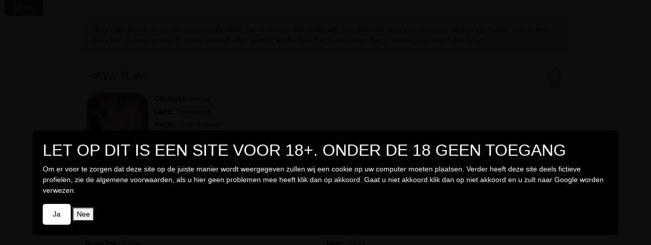

--- FILE ---
content_type: application/javascript
request_url: https://www.datesamen.nl/static/js/main.min.js?fresh=
body_size: 37697
content:
!function(e,t){"object"==typeof exports&&"undefined"!=typeof module?t(exports,require("jquery")):"function"==typeof define&&define.amd?define(["exports","jquery"],t):t((e="undefined"!=typeof globalThis?globalThis:e||self).bootstrap={},e.jQuery)}(this,function(e,t){"use strict";function n(e){return e&&"object"==typeof e&&"default"in e?e:{default:e}}var d=n(t);function i(e,t){for(var n=0;n<t.length;n++){var i=t[n];i.enumerable=i.enumerable||!1,i.configurable=!0,"value"in i&&(i.writable=!0),Object.defineProperty(e,i.key,i)}}function r(e,t,n){return t&&i(e.prototype,t),n&&i(e,n),e}function s(){return(s=Object.assign||function(e){for(var t=1;t<arguments.length;t++){var n,i=arguments[t];for(n in i)Object.prototype.hasOwnProperty.call(i,n)&&(e[n]=i[n])}return e}).apply(this,arguments)}var o="transitionend";function a(e){var t=this,n=!1;return d.default(this).one(c.TRANSITION_END,function(){n=!0}),setTimeout(function(){n||c.triggerTransitionEnd(t)},e),this}var c={TRANSITION_END:"bsTransitionEnd",getUID:function(e){for(;e+=~~(1e6*Math.random()),document.getElementById(e););return e},getSelectorFromElement:function(e){var t=e.getAttribute("data-target");t&&"#"!==t||(t=(e=e.getAttribute("href"))&&"#"!==e?e.trim():"");try{return document.querySelector(t)?t:null}catch(e){return null}},getTransitionDurationFromElement:function(e){if(!e)return 0;var t=d.default(e).css("transition-duration"),n=d.default(e).css("transition-delay"),i=parseFloat(t),e=parseFloat(n);return i||e?(t=t.split(",")[0],n=n.split(",")[0],1e3*(parseFloat(t)+parseFloat(n))):0},reflow:function(e){return e.offsetHeight},triggerTransitionEnd:function(e){d.default(e).trigger(o)},supportsTransitionEnd:function(){return Boolean(o)},isElement:function(e){return(e[0]||e).nodeType},typeCheckConfig:function(e,t,n){for(var i in n)if(Object.prototype.hasOwnProperty.call(n,i)){var o=n[i],a=t[i],r=a&&c.isElement(a)?"element":null==(r=a)?""+r:{}.toString.call(r).match(/\s([a-z]+)/i)[1].toLowerCase();if(!new RegExp(o).test(r))throw new Error(e.toUpperCase()+': Option "'+i+'" provided type "'+r+'" but expected type "'+o+'".')}var r},findShadowRoot:function(e){if(!document.documentElement.attachShadow)return null;if("function"!=typeof e.getRootNode)return e instanceof ShadowRoot?e:e.parentNode?c.findShadowRoot(e.parentNode):null;e=e.getRootNode();return e instanceof ShadowRoot?e:null},jQueryDetection:function(){if(void 0===d.default)throw new TypeError("Bootstrap's JavaScript requires jQuery. jQuery must be included before Bootstrap's JavaScript.");var e=d.default.fn.jquery.split(" ")[0].split(".");if(e[0]<2&&e[1]<9||1===e[0]&&9===e[1]&&e[2]<1||4<=e[0])throw new Error("Bootstrap's JavaScript requires at least jQuery v1.9.1 but less than v4.0.0")}};c.jQueryDetection(),d.default.fn.emulateTransitionEnd=a,d.default.event.special[c.TRANSITION_END]={bindType:o,delegateType:o,handle:function(e){if(d.default(e.target).is(this))return e.handleObj.handler.apply(this,arguments)}};var l="alert",u="bs.alert",f="."+u,h=d.default.fn[l],m=function(){function i(e){this._element=e}var e=i.prototype;return e.close=function(e){var t=this._element;e&&(t=this._getRootElement(e)),this._triggerCloseEvent(t).isDefaultPrevented()||this._removeElement(t)},e.dispose=function(){d.default.removeData(this._element,u),this._element=null},e._getRootElement=function(e){var t=c.getSelectorFromElement(e),n=!1;return n=(n=t?document.querySelector(t):n)||d.default(e).closest(".alert")[0]},e._triggerCloseEvent=function(e){var t=d.default.Event("close.bs.alert");return d.default(e).trigger(t),t},e._removeElement=function(t){var e,n=this;d.default(t).removeClass("show"),d.default(t).hasClass("fade")?(e=c.getTransitionDurationFromElement(t),d.default(t).one(c.TRANSITION_END,function(e){return n._destroyElement(t,e)}).emulateTransitionEnd(e)):this._destroyElement(t)},e._destroyElement=function(e){d.default(e).detach().trigger("closed.bs.alert").remove()},i._jQueryInterface=function(n){return this.each(function(){var e=d.default(this),t=e.data(u);t||(t=new i(this),e.data(u,t)),"close"===n&&t[n](this)})},i._handleDismiss=function(t){return function(e){e&&e.preventDefault(),t.close(this)}},r(i,null,[{key:"VERSION",get:function(){return"4.6.0"}}]),i}();d.default(document).on("click.bs.alert.data-api",'[data-dismiss="alert"]',m._handleDismiss(new m)),d.default.fn[l]=m._jQueryInterface,d.default.fn[l].Constructor=m,d.default.fn[l].noConflict=function(){return d.default.fn[l]=h,m._jQueryInterface};var p="button",g="bs.button",b="."+g,t=".data-api",v=d.default.fn[p],_="active",f='[data-toggle^="button"]',y='input:not([type="hidden"])',w=".btn",E=function(){function o(e){this._element=e,this.shouldAvoidTriggerChange=!1}var e=o.prototype;return e.toggle=function(){var e,t=!0,n=!0,i=d.default(this._element).closest('[data-toggle="buttons"]')[0];!i||(e=this._element.querySelector(y))&&("radio"===e.type&&(e.checked&&this._element.classList.contains(_)?t=!1:(i=i.querySelector(".active"))&&d.default(i).removeClass(_)),t&&("checkbox"!==e.type&&"radio"!==e.type||(e.checked=!this._element.classList.contains(_)),this.shouldAvoidTriggerChange||d.default(e).trigger("change")),e.focus(),n=!1),this._element.hasAttribute("disabled")||this._element.classList.contains("disabled")||(n&&this._element.setAttribute("aria-pressed",!this._element.classList.contains(_)),t&&d.default(this._element).toggleClass(_))},e.dispose=function(){d.default.removeData(this._element,g),this._element=null},o._jQueryInterface=function(n,i){return this.each(function(){var e=d.default(this),t=e.data(g);t||(t=new o(this),e.data(g,t)),t.shouldAvoidTriggerChange=i,"toggle"===n&&t[n]()})},r(o,null,[{key:"VERSION",get:function(){return"4.6.0"}}]),o}();d.default(document).on("click.bs.button.data-api",f,function(e){var t,n=e.target,i=n;!(n=!d.default(n).hasClass("btn")?d.default(n).closest(w)[0]:n)||n.hasAttribute("disabled")||n.classList.contains("disabled")||(t=n.querySelector(y))&&(t.hasAttribute("disabled")||t.classList.contains("disabled"))?e.preventDefault():"INPUT"!==i.tagName&&"LABEL"===n.tagName||E._jQueryInterface.call(d.default(n),"toggle","INPUT"===i.tagName)}).on("focus.bs.button.data-api blur.bs.button.data-api",f,function(e){var t=d.default(e.target).closest(w)[0];d.default(t).toggleClass("focus",/^focus(in)?$/.test(e.type))}),d.default(window).on("load.bs.button.data-api",function(){for(var e=[].slice.call(document.querySelectorAll('[data-toggle="buttons"] .btn')),t=0,n=e.length;t<n;t++){var i=e[t],o=i.querySelector(y);o.checked||o.hasAttribute("checked")?i.classList.add(_):i.classList.remove(_)}for(var a=0,r=(e=[].slice.call(document.querySelectorAll('[data-toggle="button"]'))).length;a<r;a++){var s=e[a];"true"===s.getAttribute("aria-pressed")?s.classList.add(_):s.classList.remove(_)}}),d.default.fn[p]=E._jQueryInterface,d.default.fn[p].Constructor=E,d.default.fn[p].noConflict=function(){return d.default.fn[p]=v,E._jQueryInterface};var T="carousel",k="bs.carousel",C="."+k,b=".data-api",S=d.default.fn[T],x={interval:5e3,keyboard:!0,slide:!1,pause:"hover",wrap:!0,touch:!0},N={interval:"(number|boolean)",keyboard:"boolean",slide:"(boolean|string)",pause:"(string|boolean)",wrap:"boolean",touch:"boolean"},D="next",A="prev",I="slid"+C,O="active",j=".active.carousel-item",L={TOUCH:"touch",PEN:"pen"},z=function(){function o(e,t){this._items=null,this._interval=null,this._activeElement=null,this._isPaused=!1,this._isSliding=!1,this.touchTimeout=null,this.touchStartX=0,this.touchDeltaX=0,this._config=this._getConfig(t),this._element=e,this._indicatorsElement=this._element.querySelector(".carousel-indicators"),this._touchSupported="ontouchstart"in document.documentElement||0<navigator.maxTouchPoints,this._pointerEvent=Boolean(window.PointerEvent||window.MSPointerEvent),this._addEventListeners()}var e=o.prototype;return e.next=function(){this._isSliding||this._slide(D)},e.nextWhenVisible=function(){var e=d.default(this._element);!document.hidden&&e.is(":visible")&&"hidden"!==e.css("visibility")&&this.next()},e.prev=function(){this._isSliding||this._slide(A)},e.pause=function(e){e||(this._isPaused=!0),this._element.querySelector(".carousel-item-next, .carousel-item-prev")&&(c.triggerTransitionEnd(this._element),this.cycle(!0)),clearInterval(this._interval),this._interval=null},e.cycle=function(e){e||(this._isPaused=!1),this._interval&&(clearInterval(this._interval),this._interval=null),this._config.interval&&!this._isPaused&&(this._updateInterval(),this._interval=setInterval((document.visibilityState?this.nextWhenVisible:this.next).bind(this),this._config.interval))},e.to=function(e){var t=this;this._activeElement=this._element.querySelector(j);var n=this._getItemIndex(this._activeElement);if(!(e>this._items.length-1||e<0))if(this._isSliding)d.default(this._element).one(I,function(){return t.to(e)});else{if(n===e)return this.pause(),void this.cycle();n=n<e?D:A;this._slide(n,this._items[e])}},e.dispose=function(){d.default(this._element).off(C),d.default.removeData(this._element,k),this._items=null,this._config=null,this._element=null,this._interval=null,this._isPaused=null,this._isSliding=null,this._activeElement=null,this._indicatorsElement=null},e._getConfig=function(e){return e=s({},x,e),c.typeCheckConfig(T,e,N),e},e._handleSwipe=function(){var e=Math.abs(this.touchDeltaX);e<=40||(e=e/this.touchDeltaX,(this.touchDeltaX=0)<e&&this.prev(),e<0&&this.next())},e._addEventListeners=function(){var t=this;this._config.keyboard&&d.default(this._element).on("keydown.bs.carousel",function(e){return t._keydown(e)}),"hover"===this._config.pause&&d.default(this._element).on("mouseenter.bs.carousel",function(e){return t.pause(e)}).on("mouseleave.bs.carousel",function(e){return t.cycle(e)}),this._config.touch&&this._addTouchEventListeners()},e._addTouchEventListeners=function(){var e,t,n=this;this._touchSupported&&(e=function(e){n._pointerEvent&&L[e.originalEvent.pointerType.toUpperCase()]?n.touchStartX=e.originalEvent.clientX:n._pointerEvent||(n.touchStartX=e.originalEvent.touches[0].clientX)},t=function(e){n._pointerEvent&&L[e.originalEvent.pointerType.toUpperCase()]&&(n.touchDeltaX=e.originalEvent.clientX-n.touchStartX),n._handleSwipe(),"hover"===n._config.pause&&(n.pause(),n.touchTimeout&&clearTimeout(n.touchTimeout),n.touchTimeout=setTimeout(function(e){return n.cycle(e)},500+n._config.interval))},d.default(this._element.querySelectorAll(".carousel-item img")).on("dragstart.bs.carousel",function(e){return e.preventDefault()}),this._pointerEvent?(d.default(this._element).on("pointerdown.bs.carousel",e),d.default(this._element).on("pointerup.bs.carousel",t),this._element.classList.add("pointer-event")):(d.default(this._element).on("touchstart.bs.carousel",e),d.default(this._element).on("touchmove.bs.carousel",function(e){(e=e).originalEvent.touches&&1<e.originalEvent.touches.length?n.touchDeltaX=0:n.touchDeltaX=e.originalEvent.touches[0].clientX-n.touchStartX}),d.default(this._element).on("touchend.bs.carousel",t)))},e._keydown=function(e){if(!/input|textarea/i.test(e.target.tagName))switch(e.which){case 37:e.preventDefault(),this.prev();break;case 39:e.preventDefault(),this.next()}},e._getItemIndex=function(e){return this._items=e&&e.parentNode?[].slice.call(e.parentNode.querySelectorAll(".carousel-item")):[],this._items.indexOf(e)},e._getItemByDirection=function(e,t){var n=e===D,i=e===A,o=this._getItemIndex(t),a=this._items.length-1;if((i&&0===o||n&&o===a)&&!this._config.wrap)return t;e=(o+(e===A?-1:1))%this._items.length;return-1==e?this._items[this._items.length-1]:this._items[e]},e._triggerSlideEvent=function(e,t){var n=this._getItemIndex(e),i=this._getItemIndex(this._element.querySelector(j)),n=d.default.Event("slide.bs.carousel",{relatedTarget:e,direction:t,from:i,to:n});return d.default(this._element).trigger(n),n},e._setActiveIndicatorElement=function(e){var t;this._indicatorsElement&&(t=[].slice.call(this._indicatorsElement.querySelectorAll(".active")),d.default(t).removeClass(O),(e=this._indicatorsElement.children[this._getItemIndex(e)])&&d.default(e).addClass(O))},e._updateInterval=function(){var e=this._activeElement||this._element.querySelector(j);e&&((e=parseInt(e.getAttribute("data-interval"),10))?(this._config.defaultInterval=this._config.defaultInterval||this._config.interval,this._config.interval=e):this._config.interval=this._config.defaultInterval||this._config.interval)},e._slide=function(e,t){var n,i,o,a=this,r=this._element.querySelector(j),s=this._getItemIndex(r),l=t||r&&this._getItemByDirection(e,r),u=this._getItemIndex(l),t=Boolean(this._interval),e=e===D?(n="carousel-item-left",i="carousel-item-next","left"):(n="carousel-item-right",i="carousel-item-prev","right");l&&d.default(l).hasClass(O)?this._isSliding=!1:this._triggerSlideEvent(l,e).isDefaultPrevented()||r&&l&&(this._isSliding=!0,t&&this.pause(),this._setActiveIndicatorElement(l),this._activeElement=l,o=d.default.Event(I,{relatedTarget:l,direction:e,from:s,to:u}),d.default(this._element).hasClass("slide")?(d.default(l).addClass(i),c.reflow(l),d.default(r).addClass(n),d.default(l).addClass(n),u=c.getTransitionDurationFromElement(r),d.default(r).one(c.TRANSITION_END,function(){d.default(l).removeClass(n+" "+i).addClass(O),d.default(r).removeClass(O+" "+i+" "+n),a._isSliding=!1,setTimeout(function(){return d.default(a._element).trigger(o)},0)}).emulateTransitionEnd(u)):(d.default(r).removeClass(O),d.default(l).addClass(O),this._isSliding=!1,d.default(this._element).trigger(o)),t&&this.cycle())},o._jQueryInterface=function(i){return this.each(function(){var e=d.default(this).data(k),t=s({},x,d.default(this).data());"object"==typeof i&&(t=s({},t,i));var n="string"==typeof i?i:t.slide;if(e||(e=new o(this,t),d.default(this).data(k,e)),"number"==typeof i)e.to(i);else if("string"==typeof n){if(void 0===e[n])throw new TypeError('No method named "'+n+'"');e[n]()}else t.interval&&t.ride&&(e.pause(),e.cycle())})},o._dataApiClickHandler=function(e){var t,n,i=c.getSelectorFromElement(this);!i||(t=d.default(i)[0])&&d.default(t).hasClass("carousel")&&(n=s({},d.default(t).data(),d.default(this).data()),(i=this.getAttribute("data-slide-to"))&&(n.interval=!1),o._jQueryInterface.call(d.default(t),n),i&&d.default(t).data(k).to(i),e.preventDefault())},r(o,null,[{key:"VERSION",get:function(){return"4.6.0"}},{key:"Default",get:function(){return x}}]),o}();d.default(document).on("click.bs.carousel.data-api","[data-slide], [data-slide-to]",z._dataApiClickHandler),d.default(window).on("load.bs.carousel.data-api",function(){for(var e=[].slice.call(document.querySelectorAll('[data-ride="carousel"]')),t=0,n=e.length;t<n;t++){var i=d.default(e[t]);z._jQueryInterface.call(i,i.data())}}),d.default.fn[T]=z._jQueryInterface,d.default.fn[T].Constructor=z,d.default.fn[T].noConflict=function(){return d.default.fn[T]=S,z._jQueryInterface};var F="collapse",P="bs.collapse",t="."+P,M=d.default.fn[F],B={toggle:!0,parent:""},R={toggle:"boolean",parent:"(string|element)"},q="show",H="collapse",$="collapsing",W="collapsed",Q='[data-toggle="collapse"]',U=function(){function a(t,e){this._isTransitioning=!1,this._element=t,this._config=this._getConfig(e),this._triggerArray=[].slice.call(document.querySelectorAll('[data-toggle="collapse"][href="#'+t.id+'"],[data-toggle="collapse"][data-target="#'+t.id+'"]'));for(var n=[].slice.call(document.querySelectorAll(Q)),i=0,o=n.length;i<o;i++){var a=n[i],r=c.getSelectorFromElement(a),s=[].slice.call(document.querySelectorAll(r)).filter(function(e){return e===t});null!==r&&0<s.length&&(this._selector=r,this._triggerArray.push(a))}this._parent=this._config.parent?this._getParent():null,this._config.parent||this._addAriaAndCollapsedClass(this._element,this._triggerArray),this._config.toggle&&this.toggle()}var e=a.prototype;return e.toggle=function(){d.default(this._element).hasClass(q)?this.hide():this.show()},e.show=function(){var e,t,n,i,o=this;this._isTransitioning||d.default(this._element).hasClass(q)||(i=this._parent&&0===(i=[].slice.call(this._parent.querySelectorAll(".show, .collapsing")).filter(function(e){return"string"==typeof o._config.parent?e.getAttribute("data-parent")===o._config.parent:e.classList.contains(H)})).length?null:i)&&(n=d.default(i).not(this._selector).data(P))&&n._isTransitioning||(e=d.default.Event("show.bs.collapse"),d.default(this._element).trigger(e),e.isDefaultPrevented()||(i&&(a._jQueryInterface.call(d.default(i).not(this._selector),"hide"),n||d.default(i).data(P,null)),t=this._getDimension(),d.default(this._element).removeClass(H).addClass($),this._element.style[t]=0,this._triggerArray.length&&d.default(this._triggerArray).removeClass(W).attr("aria-expanded",!0),this.setTransitioning(!0),n="scroll"+(t[0].toUpperCase()+t.slice(1)),i=c.getTransitionDurationFromElement(this._element),d.default(this._element).one(c.TRANSITION_END,function(){d.default(o._element).removeClass($).addClass(H+" "+q),o._element.style[t]="",o.setTransitioning(!1),d.default(o._element).trigger("shown.bs.collapse")}).emulateTransitionEnd(i),this._element.style[t]=this._element[n]+"px"))},e.hide=function(){var e=this;if(!this._isTransitioning&&d.default(this._element).hasClass(q)){var t=d.default.Event("hide.bs.collapse");if(d.default(this._element).trigger(t),!t.isDefaultPrevented()){t=this._getDimension();this._element.style[t]=this._element.getBoundingClientRect()[t]+"px",c.reflow(this._element),d.default(this._element).addClass($).removeClass(H+" "+q);var n=this._triggerArray.length;if(0<n)for(var i=0;i<n;i++){var o=this._triggerArray[i],a=c.getSelectorFromElement(o);null!==a&&(d.default([].slice.call(document.querySelectorAll(a))).hasClass(q)||d.default(o).addClass(W).attr("aria-expanded",!1))}this.setTransitioning(!0);this._element.style[t]="";t=c.getTransitionDurationFromElement(this._element);d.default(this._element).one(c.TRANSITION_END,function(){e.setTransitioning(!1),d.default(e._element).removeClass($).addClass(H).trigger("hidden.bs.collapse")}).emulateTransitionEnd(t)}}},e.setTransitioning=function(e){this._isTransitioning=e},e.dispose=function(){d.default.removeData(this._element,P),this._config=null,this._parent=null,this._element=null,this._triggerArray=null,this._isTransitioning=null},e._getConfig=function(e){return(e=s({},B,e)).toggle=Boolean(e.toggle),c.typeCheckConfig(F,e,R),e},e._getDimension=function(){return d.default(this._element).hasClass("width")?"width":"height"},e._getParent=function(){var e,n=this;c.isElement(this._config.parent)?(e=this._config.parent,void 0!==this._config.parent.jquery&&(e=this._config.parent[0])):e=document.querySelector(this._config.parent);var t='[data-toggle="collapse"][data-parent="'+this._config.parent+'"]',t=[].slice.call(e.querySelectorAll(t));return d.default(t).each(function(e,t){n._addAriaAndCollapsedClass(a._getTargetFromElement(t),[t])}),e},e._addAriaAndCollapsedClass=function(e,t){e=d.default(e).hasClass(q);t.length&&d.default(t).toggleClass(W,!e).attr("aria-expanded",e)},a._getTargetFromElement=function(e){e=c.getSelectorFromElement(e);return e?document.querySelector(e):null},a._jQueryInterface=function(i){return this.each(function(){var e=d.default(this),t=e.data(P),n=s({},B,e.data(),"object"==typeof i&&i?i:{});if(!t&&n.toggle&&"string"==typeof i&&/show|hide/.test(i)&&(n.toggle=!1),t||(t=new a(this,n),e.data(P,t)),"string"==typeof i){if(void 0===t[i])throw new TypeError('No method named "'+i+'"');t[i]()}})},r(a,null,[{key:"VERSION",get:function(){return"4.6.0"}},{key:"Default",get:function(){return B}}]),a}();d.default(document).on("click.bs.collapse.data-api",Q,function(e){"A"===e.currentTarget.tagName&&e.preventDefault();var n=d.default(this),e=c.getSelectorFromElement(this),e=[].slice.call(document.querySelectorAll(e));d.default(e).each(function(){var e=d.default(this),t=e.data(P)?"toggle":n.data();U._jQueryInterface.call(e,t)})}),d.default.fn[F]=U._jQueryInterface,d.default.fn[F].Constructor=U,d.default.fn[F].noConflict=function(){return d.default.fn[F]=M,U._jQueryInterface};var V="undefined"!=typeof window&&"undefined"!=typeof document&&"undefined"!=typeof navigator,X=function(){for(var e=["Edge","Trident","Firefox"],t=0;t<e.length;t+=1)if(V&&0<=navigator.userAgent.indexOf(e[t]))return 1;return 0}();var Y=V&&window.Promise?function(e){var t=!1;return function(){t||(t=!0,window.Promise.resolve().then(function(){t=!1,e()}))}}:function(e){var t=!1;return function(){t||(t=!0,setTimeout(function(){t=!1,e()},X))}};function K(e){return e&&"[object Function]"==={}.toString.call(e)}function G(e,t){if(1!==e.nodeType)return[];e=e.ownerDocument.defaultView.getComputedStyle(e,null);return t?e[t]:e}function J(e){return"HTML"===e.nodeName?e:e.parentNode||e.host}function Z(e){if(!e)return document.body;switch(e.nodeName){case"HTML":case"BODY":return e.ownerDocument.body;case"#document":return e.body}var t=G(e),n=t.overflow,i=t.overflowX,t=t.overflowY;return/(auto|scroll|overlay)/.test(n+t+i)?e:Z(J(e))}function ee(e){return e&&e.referenceNode?e.referenceNode:e}var te=V&&!(!window.MSInputMethodContext||!document.documentMode),ne=V&&/MSIE 10/.test(navigator.userAgent);function ie(e){return 11===e?te:10!==e&&te||ne}function oe(e){if(!e)return document.documentElement;for(var t=ie(10)?document.body:null,n=e.offsetParent||null;n===t&&e.nextElementSibling;)n=(e=e.nextElementSibling).offsetParent;var i=n&&n.nodeName;return i&&"BODY"!==i&&"HTML"!==i?-1!==["TH","TD","TABLE"].indexOf(n.nodeName)&&"static"===G(n,"position")?oe(n):n:(e?e.ownerDocument:document).documentElement}function ae(e){return null!==e.parentNode?ae(e.parentNode):e}function re(e,t){if(!(e&&e.nodeType&&t&&t.nodeType))return document.documentElement;var n=e.compareDocumentPosition(t)&Node.DOCUMENT_POSITION_FOLLOWING,i=n?e:t,o=n?t:e,n=document.createRange();n.setStart(i,0),n.setEnd(o,0);n=n.commonAncestorContainer;if(e!==n&&t!==n||i.contains(o))return"BODY"===(o=(i=n).nodeName)||"HTML"!==o&&oe(i.firstElementChild)!==i?oe(n):n;n=ae(e);return n.host?re(n.host,t):re(e,ae(t).host)}function se(e,t){var n="top"===(1<arguments.length&&void 0!==t?t:"top")?"scrollTop":"scrollLeft",t=e.nodeName;if("BODY"!==t&&"HTML"!==t)return e[n];t=e.ownerDocument.documentElement;return(e.ownerDocument.scrollingElement||t)[n]}function le(e,t){var n="x"===t?"Left":"Top",t="Left"==n?"Right":"Bottom";return parseFloat(e["border"+n+"Width"])+parseFloat(e["border"+t+"Width"])}function ue(e,t,n,i){return Math.max(t["offset"+e],t["scroll"+e],n["client"+e],n["offset"+e],n["scroll"+e],ie(10)?parseInt(n["offset"+e])+parseInt(i["margin"+("Height"===e?"Top":"Left")])+parseInt(i["margin"+("Height"===e?"Bottom":"Right")]):0)}function de(e){var t=e.body,n=e.documentElement,e=ie(10)&&getComputedStyle(n);return{height:ue("Height",t,n,e),width:ue("Width",t,n,e)}}var ce=function(e,t){if(!(e instanceof t))throw new TypeError("Cannot call a class as a function")},f=function(e,t,n){return t&&fe(e.prototype,t),n&&fe(e,n),e};function fe(e,t){for(var n=0;n<t.length;n++){var i=t[n];i.enumerable=i.enumerable||!1,i.configurable=!0,"value"in i&&(i.writable=!0),Object.defineProperty(e,i.key,i)}}function he(e,t,n){return t in e?Object.defineProperty(e,t,{value:n,enumerable:!0,configurable:!0,writable:!0}):e[t]=n,e}var me=Object.assign||function(e){for(var t=1;t<arguments.length;t++){var n,i=arguments[t];for(n in i)Object.prototype.hasOwnProperty.call(i,n)&&(e[n]=i[n])}return e};function pe(e){return me({},e,{right:e.left+e.width,bottom:e.top+e.height})}function ge(e){var t,n,i={};try{ie(10)?(i=e.getBoundingClientRect(),t=se(e,"top"),n=se(e,"left"),i.top+=t,i.left+=n,i.bottom+=t,i.right+=n):i=e.getBoundingClientRect()}catch(e){}var o={left:i.left,top:i.top,width:i.right-i.left,height:i.bottom-i.top},a="HTML"===e.nodeName?de(e.ownerDocument):{},r=a.width||e.clientWidth||o.width,s=a.height||e.clientHeight||o.height,a=e.offsetWidth-r,r=e.offsetHeight-s;return(a||r)&&(a-=le(s=G(e),"x"),r-=le(s,"y"),o.width-=a,o.height-=r),pe(o)}function be(e,t,n){var i=2<arguments.length&&void 0!==n&&n,o=ie(10),a="HTML"===t.nodeName,r=ge(e),s=ge(t),l=Z(e),u=G(t),n=parseFloat(u.borderTopWidth),e=parseFloat(u.borderLeftWidth);i&&a&&(s.top=Math.max(s.top,0),s.left=Math.max(s.left,0));r=pe({top:r.top-s.top-n,left:r.left-s.left-e,width:r.width,height:r.height});return r.marginTop=0,r.marginLeft=0,!o&&a&&(a=parseFloat(u.marginTop),u=parseFloat(u.marginLeft),r.top-=n-a,r.bottom-=n-a,r.left-=e-u,r.right-=e-u,r.marginTop=a,r.marginLeft=u),r=(o&&!i?t.contains(l):t===l&&"BODY"!==l.nodeName)?function(e,t,n){var i=2<arguments.length&&void 0!==n&&n,n=se(t,"top"),t=se(t,"left"),i=i?-1:1;return e.top+=n*i,e.bottom+=n*i,e.left+=t*i,e.right+=t*i,e}(r,t):r}function ve(e){if(!e||!e.parentElement||ie())return document.documentElement;for(var t=e.parentElement;t&&"none"===G(t,"transform");)t=t.parentElement;return t||document.documentElement}function _e(e,t,n,i,o){var a=4<arguments.length&&void 0!==o&&o,r={top:0,left:0},s=a?ve(e):re(e,ee(t));"viewport"===i?r=function(e,t){var n=1<arguments.length&&void 0!==t&&t,i=e.ownerDocument.documentElement,o=be(e,i),a=Math.max(i.clientWidth,window.innerWidth||0),t=Math.max(i.clientHeight,window.innerHeight||0),e=n?0:se(i),i=n?0:se(i,"left");return pe({top:e-o.top+o.marginTop,left:i-o.left+o.marginLeft,width:a,height:t})}(s,a):(o=void 0,"scrollParent"===i?"BODY"===(o=Z(J(t))).nodeName&&(o=e.ownerDocument.documentElement):o="window"===i?e.ownerDocument.documentElement:i,l=be(o,s,a),"HTML"!==o.nodeName||function e(t){var n=t.nodeName;if("BODY"===n||"HTML"===n)return!1;if("fixed"===G(t,"position"))return!0;t=J(t);return!!t&&e(t)}(s)?r=l:(e=(s=de(e.ownerDocument)).height,s=s.width,r.top+=l.top-l.marginTop,r.bottom=e+l.top,r.left+=l.left-l.marginLeft,r.right=s+l.left));var l="number"==typeof(n=n||0);return r.left+=l?n:n.left||0,r.top+=l?n:n.top||0,r.right-=l?n:n.right||0,r.bottom-=l?n:n.bottom||0,r}function ye(e,t,n,i,o,a){a=5<arguments.length&&void 0!==a?a:0;if(-1===e.indexOf("auto"))return e;var o=_e(n,i,a,o),r={top:{width:o.width,height:t.top-o.top},right:{width:o.right-t.right,height:o.height},bottom:{width:o.width,height:o.bottom-t.bottom},left:{width:t.left-o.left,height:o.height}},t=Object.keys(r).map(function(e){return me({key:e},r[e],{area:(e=r[e]).width*e.height})}).sort(function(e,t){return t.area-e.area}),o=t.filter(function(e){var t=e.width,e=e.height;return t>=n.clientWidth&&e>=n.clientHeight}),t=(0<o.length?o:t)[0].key,e=e.split("-")[1];return t+(e?"-"+e:"")}function we(e,t,n,i){i=3<arguments.length&&void 0!==i?i:null;return be(n,i?ve(t):re(t,ee(n)),i)}function Ee(e){var t=e.ownerDocument.defaultView.getComputedStyle(e),n=parseFloat(t.marginTop||0)+parseFloat(t.marginBottom||0),t=parseFloat(t.marginLeft||0)+parseFloat(t.marginRight||0);return{width:e.offsetWidth+t,height:e.offsetHeight+n}}function Te(e){var t={left:"right",right:"left",bottom:"top",top:"bottom"};return e.replace(/left|right|bottom|top/g,function(e){return t[e]})}function ke(e,t,n){n=n.split("-")[0];var i=Ee(e),o={width:i.width,height:i.height},a=-1!==["right","left"].indexOf(n),r=a?"top":"left",s=a?"left":"top",e=a?"height":"width",a=a?"width":"height";return o[r]=t[r]+t[e]/2-i[e]/2,o[s]=n===s?t[s]-i[a]:t[Te(s)],o}function Ce(e,t){return Array.prototype.find?e.find(t):e.filter(t)[0]}function Se(e,n,t){return(void 0===t?e:e.slice(0,function(e,t,n){if(Array.prototype.findIndex)return e.findIndex(function(e){return e[t]===n});var i=Ce(e,function(e){return e[t]===n});return e.indexOf(i)}(e,"name",t))).forEach(function(e){e.function&&console.warn("`modifier.function` is deprecated, use `modifier.fn`!");var t=e.function||e.fn;e.enabled&&K(t)&&(n.offsets.popper=pe(n.offsets.popper),n.offsets.reference=pe(n.offsets.reference),n=t(n,e))}),n}function xe(e,n){return e.some(function(e){var t=e.name;return e.enabled&&t===n})}function Ne(e){for(var t=[!1,"ms","Webkit","Moz","O"],n=e.charAt(0).toUpperCase()+e.slice(1),i=0;i<t.length;i++){var o=t[i],o=o?""+o+n:e;if(void 0!==document.body.style[o])return o}return null}function De(e){e=e.ownerDocument;return e?e.defaultView:window}function Ae(e,t,n,i){n.updateBound=i,De(e).addEventListener("resize",n.updateBound,{passive:!0});e=Z(e);return function e(t,n,i,o){var a="BODY"===t.nodeName,t=a?t.ownerDocument.defaultView:t;t.addEventListener(n,i,{passive:!0}),a||e(Z(t.parentNode),n,i,o),o.push(t)}(e,"scroll",n.updateBound,n.scrollParents),n.scrollElement=e,n.eventsEnabled=!0,n}function Ie(){var e,t;this.state.eventsEnabled&&(cancelAnimationFrame(this.scheduleUpdate),this.state=(e=this.reference,t=this.state,De(e).removeEventListener("resize",t.updateBound),t.scrollParents.forEach(function(e){e.removeEventListener("scroll",t.updateBound)}),t.updateBound=null,t.scrollParents=[],t.scrollElement=null,t.eventsEnabled=!1,t))}function Oe(e){return""!==e&&!isNaN(parseFloat(e))&&isFinite(e)}function je(n,i){Object.keys(i).forEach(function(e){var t="";-1!==["width","height","top","right","bottom","left"].indexOf(e)&&Oe(i[e])&&(t="px"),n.style[e]=i[e]+t})}var Le=V&&/Firefox/i.test(navigator.userAgent);function ze(e,t,n){var i,o=Ce(e,function(e){return e.name===t}),a=!!o&&e.some(function(e){return e.name===n&&e.enabled&&e.order<o.order});return a||(i="`"+t+"`",e="`"+n+"`",console.warn(e+" modifier is required by "+i+" modifier in order to work, be sure to include it before "+i+"!")),a}var b=["auto-start","auto","auto-end","top-start","top","top-end","right-start","right","right-end","bottom-end","bottom","bottom-start","left-end","left","left-start"],Fe=b.slice(3);function Pe(e,t){t=1<arguments.length&&void 0!==t&&t,e=Fe.indexOf(e),e=Fe.slice(e+1).concat(Fe.slice(0,e));return t?e.reverse():e}var Me="flip",Be="clockwise",Re="counterclockwise";function qe(e,o,a,t){var r=[0,0],s=-1!==["right","left"].indexOf(t),n=e.split(/(\+|\-)/).map(function(e){return e.trim()}),t=n.indexOf(Ce(n,function(e){return-1!==e.search(/,|\s/)}));n[t]&&-1===n[t].indexOf(",")&&console.warn("Offsets separated by white space(s) are deprecated, use a comma (,) instead.");e=/\s*,\s*|\s+/;return(-1!==t?[n.slice(0,t).concat([n[t].split(e)[0]]),[n[t].split(e)[1]].concat(n.slice(t+1))]:[n]).map(function(e,t){var n=(1===t?!s:s)?"height":"width",i=!1;return e.reduce(function(e,t){return""===e[e.length-1]&&-1!==["+","-"].indexOf(t)?(e[e.length-1]=t,i=!0,e):i?(e[e.length-1]+=t,i=!1,e):e.concat(t)},[]).map(function(e){return function(e,t,n,i){var o=+(a=e.match(/((?:\-|\+)?\d*\.?\d*)(.*)/))[1],a=a[2];if(!o)return e;if(0!==a.indexOf("%"))return"vh"!==a&&"vw"!==a?o:("vh"===a?Math.max(document.documentElement.clientHeight,window.innerHeight||0):Math.max(document.documentElement.clientWidth,window.innerWidth||0))/100*o;var r=void 0;switch(a){case"%p":r=n;break;case"%":case"%r":default:r=i}return pe(r)[t]/100*o}(e,n,o,a)})}).forEach(function(n,i){n.forEach(function(e,t){Oe(e)&&(r[i]+=e*("-"===n[t-1]?-1:1))})}),r}var t={placement:"bottom",positionFixed:!1,eventsEnabled:!0,removeOnDestroy:!1,onCreate:function(){},onUpdate:function(){},modifiers:{shift:{order:100,enabled:!0,fn:function(e){var t,n,i=e.placement,o=i.split("-")[0],a=i.split("-")[1];return a&&(t=(n=e.offsets).reference,i=n.popper,o=(n=-1!==["bottom","top"].indexOf(o))?"width":"height",o={start:he({},n=n?"left":"top",t[n]),end:he({},n,t[n]+t[o]-i[o])},e.offsets.popper=me({},i,o[a])),e}},offset:{order:200,enabled:!0,fn:function(e,t){var n=t.offset,i=e.placement,o=(a=e.offsets).popper,t=a.reference,a=i.split("-")[0],i=void 0,i=Oe(+n)?[+n,0]:qe(n,o,t,a);return"left"===a?(o.top+=i[0],o.left-=i[1]):"right"===a?(o.top+=i[0],o.left+=i[1]):"top"===a?(o.left+=i[0],o.top-=i[1]):"bottom"===a&&(o.left+=i[0],o.top+=i[1]),e.popper=o,e},offset:0},preventOverflow:{order:300,enabled:!0,fn:function(e,i){var t=i.boundariesElement||oe(e.instance.popper);e.instance.reference===t&&(t=oe(t));var n=Ne("transform"),o=e.instance.popper.style,a=o.top,r=o.left,s=o[n];o.top="",o.left="",o[n]="";var l=_e(e.instance.popper,e.instance.reference,i.padding,t,e.positionFixed);o.top=a,o.left=r,o[n]=s,i.boundaries=l;var s=i.priority,u=e.offsets.popper,d={primary:function(e){var t=u[e];return u[e]<l[e]&&!i.escapeWithReference&&(t=Math.max(u[e],l[e])),he({},e,t)},secondary:function(e){var t="right"===e?"left":"top",n=u[t];return u[e]>l[e]&&!i.escapeWithReference&&(n=Math.min(u[t],l[e]-("right"===e?u.width:u.height))),he({},t,n)}};return s.forEach(function(e){var t=-1!==["left","top"].indexOf(e)?"primary":"secondary";u=me({},u,d[t](e))}),e.offsets.popper=u,e},priority:["left","right","top","bottom"],padding:5,boundariesElement:"scrollParent"},keepTogether:{order:400,enabled:!0,fn:function(e){var t=(a=e.offsets).popper,n=a.reference,i=e.placement.split("-")[0],o=Math.floor,a=(r=-1!==["top","bottom"].indexOf(i))?"right":"bottom",i=r?"left":"top",r=r?"width":"height";return t[a]<o(n[i])&&(e.offsets.popper[i]=o(n[i])-t[r]),t[i]>o(n[a])&&(e.offsets.popper[i]=o(n[a])),e}},arrow:{order:500,enabled:!0,fn:function(e,t){if(!ze(e.instance.modifiers,"arrow","keepTogether"))return e;var n=t.element;if("string"==typeof n){if(!(n=e.instance.popper.querySelector(n)))return e}else if(!e.instance.popper.contains(n))return console.warn("WARNING: `arrow.element` must be child of its popper element!"),e;var i=e.placement.split("-")[0],o=(d=e.offsets).popper,a=d.reference,r=-1!==["left","right"].indexOf(i),s=r?"height":"width",l=r?"Top":"Left",u=l.toLowerCase(),t=r?"left":"top",d=r?"bottom":"right",i=Ee(n)[s];return a[d]-i<o[u]&&(e.offsets.popper[u]-=o[u]-(a[d]-i)),a[u]+i>o[d]&&(e.offsets.popper[u]+=a[u]+i-o[d]),e.offsets.popper=pe(e.offsets.popper),r=a[u]+a[s]/2-i/2,d=G(e.instance.popper),a=parseFloat(d["margin"+l]),l=parseFloat(d["border"+l+"Width"]),l=r-e.offsets.popper[u]-a-l,l=Math.max(Math.min(o[s]-i,l),0),e.arrowElement=n,e.offsets.arrow=(he(n={},u,Math.round(l)),he(n,t,""),n),e},element:"[x-arrow]"},flip:{order:600,enabled:!0,fn:function(u,d){if(xe(u.instance.modifiers,"inner"))return u;if(u.flipped&&u.placement===u.originalPlacement)return u;var c=_e(u.instance.popper,u.instance.reference,d.padding,d.boundariesElement,u.positionFixed),f=u.placement.split("-")[0],h=Te(f),m=u.placement.split("-")[1]||"",p=[];switch(d.behavior){case Me:p=[f,h];break;case Be:p=Pe(f);break;case Re:p=Pe(f,!0);break;default:p=d.behavior}return p.forEach(function(e,t){if(f!==e||p.length===t+1)return u;f=u.placement.split("-")[0],h=Te(f);var n=u.offsets.popper,i=u.offsets.reference,o=Math.floor,a="left"===f&&o(n.right)>o(i.left)||"right"===f&&o(n.left)<o(i.right)||"top"===f&&o(n.bottom)>o(i.top)||"bottom"===f&&o(n.top)<o(i.bottom),r=o(n.left)<o(c.left),s=o(n.right)>o(c.right),l=o(n.top)<o(c.top),e=o(n.bottom)>o(c.bottom),i="left"===f&&r||"right"===f&&s||"top"===f&&l||"bottom"===f&&e,n=-1!==["top","bottom"].indexOf(f),o=!!d.flipVariations&&(n&&"start"===m&&r||n&&"end"===m&&s||!n&&"start"===m&&l||!n&&"end"===m&&e),l=!!d.flipVariationsByContent&&(n&&"start"===m&&s||n&&"end"===m&&r||!n&&"start"===m&&e||!n&&"end"===m&&l),l=o||l;(a||i||l)&&(u.flipped=!0,(a||i)&&(f=p[t+1]),l&&(m="end"===(l=m)?"start":"start"===l?"end":l),u.placement=f+(m?"-"+m:""),u.offsets.popper=me({},u.offsets.popper,ke(u.instance.popper,u.offsets.reference,u.placement)),u=Se(u.instance.modifiers,u,"flip"))}),u},behavior:"flip",padding:5,boundariesElement:"viewport",flipVariations:!1,flipVariationsByContent:!1},inner:{order:700,enabled:!1,fn:function(e){var t=e.placement,n=t.split("-")[0],i=(r=e.offsets).popper,o=r.reference,a=-1!==["left","right"].indexOf(n),r=-1===["top","left"].indexOf(n);return i[a?"left":"top"]=o[n]-(r?i[a?"width":"height"]:0),e.placement=Te(t),e.offsets.popper=pe(i),e}},hide:{order:800,enabled:!0,fn:function(e){if(!ze(e.instance.modifiers,"hide","preventOverflow"))return e;var t=e.offsets.reference,n=Ce(e.instance.modifiers,function(e){return"preventOverflow"===e.name}).boundaries;if(t.bottom<n.top||t.left>n.right||t.top>n.bottom||t.right<n.left){if(!0===e.hide)return e;e.hide=!0,e.attributes["x-out-of-boundaries"]=""}else{if(!1===e.hide)return e;e.hide=!1,e.attributes["x-out-of-boundaries"]=!1}return e}},computeStyle:{order:850,enabled:!0,fn:function(e,t){var n=t.x,i=t.y,o=e.offsets.popper;void 0!==(m=Ce(e.instance.modifiers,function(e){return"applyStyle"===e.name}).gpuAcceleration)&&console.warn("WARNING: `gpuAcceleration` option moved to `computeStyle` modifier and will not be supported in future versions of Popper.js!");var a,r,s,l,u=void 0!==m?m:t.gpuAcceleration,d=oe(e.instance.popper),c=ge(d),f={position:o.position},h=(a=e,h=window.devicePixelRatio<2||!Le,p=(l=a.offsets).popper,r=l.reference,s=Math.round,m=Math.floor,t=function(e){return e},o=s(r.width),l=s(p.width),r=-1!==["left","right"].indexOf(a.placement),a=-1!==a.placement.indexOf("-"),m=h?r||a||o%2==l%2?s:m:t,t=h?s:t,{left:m(o%2==1&&l%2==1&&!a&&h?p.left-1:p.left),top:t(p.top),bottom:t(p.bottom),right:m(p.right)}),t="bottom"===n?"top":"bottom",m="right"===i?"left":"right",p=Ne("transform"),n=void 0,i=void 0,i="bottom"==t?"HTML"===d.nodeName?-d.clientHeight+h.bottom:-c.height+h.bottom:h.top,n="right"==m?"HTML"===d.nodeName?-d.clientWidth+h.right:-c.width+h.right:h.left;return u&&p?(f[p]="translate3d("+n+"px, "+i+"px, 0)",f[t]=0,f[m]=0,f.willChange="transform"):(u="bottom"==t?-1:1,p="right"==m?-1:1,f[t]=i*u,f[m]=n*p,f.willChange=t+", "+m),m={"x-placement":e.placement},e.attributes=me({},m,e.attributes),e.styles=me({},f,e.styles),e.arrowStyles=me({},e.offsets.arrow,e.arrowStyles),e},gpuAcceleration:!0,x:"bottom",y:"right"},applyStyle:{order:900,enabled:!0,fn:function(e){var t,n;return je(e.instance.popper,e.styles),t=e.instance.popper,n=e.attributes,Object.keys(n).forEach(function(e){!1!==n[e]?t.setAttribute(e,n[e]):t.removeAttribute(e)}),e.arrowElement&&Object.keys(e.arrowStyles).length&&je(e.arrowElement,e.arrowStyles),e},onLoad:function(e,t,n,i,o){return o=we(o,t,e,n.positionFixed),e=ye(n.placement,o,t,e,n.modifiers.flip.boundariesElement,n.modifiers.flip.padding),t.setAttribute("x-placement",e),je(t,{position:n.positionFixed?"fixed":"absolute"}),n},gpuAcceleration:void 0}}},He=(f($e,[{key:"update",value:function(){return function(){var e;this.state.isDestroyed||((e={instance:this,styles:{},arrowStyles:{},attributes:{},flipped:!1,offsets:{}}).offsets.reference=we(this.state,this.popper,this.reference,this.options.positionFixed),e.placement=ye(this.options.placement,e.offsets.reference,this.popper,this.reference,this.options.modifiers.flip.boundariesElement,this.options.modifiers.flip.padding),e.originalPlacement=e.placement,e.positionFixed=this.options.positionFixed,e.offsets.popper=ke(this.popper,e.offsets.reference,e.placement),e.offsets.popper.position=this.options.positionFixed?"fixed":"absolute",e=Se(this.modifiers,e),this.state.isCreated?this.options.onUpdate(e):(this.state.isCreated=!0,this.options.onCreate(e)))}.call(this)}},{key:"destroy",value:function(){return function(){return this.state.isDestroyed=!0,xe(this.modifiers,"applyStyle")&&(this.popper.removeAttribute("x-placement"),this.popper.style.position="",this.popper.style.top="",this.popper.style.left="",this.popper.style.right="",this.popper.style.bottom="",this.popper.style.willChange="",this.popper.style[Ne("transform")]=""),this.disableEventListeners(),this.options.removeOnDestroy&&this.popper.parentNode.removeChild(this.popper),this}.call(this)}},{key:"enableEventListeners",value:function(){return function(){this.state.eventsEnabled||(this.state=Ae(this.reference,this.options,this.state,this.scheduleUpdate))}.call(this)}},{key:"disableEventListeners",value:function(){return Ie.call(this)}}]),$e);function $e(e,t){var n=this,i=2<arguments.length&&void 0!==arguments[2]?arguments[2]:{};ce(this,$e),this.scheduleUpdate=function(){return requestAnimationFrame(n.update)},this.update=Y(this.update.bind(this)),this.options=me({},$e.Defaults,i),this.state={isDestroyed:!1,isCreated:!1,scrollParents:[]},this.reference=e&&e.jquery?e[0]:e,this.popper=t&&t.jquery?t[0]:t,this.options.modifiers={},Object.keys(me({},$e.Defaults.modifiers,i.modifiers)).forEach(function(e){n.options.modifiers[e]=me({},$e.Defaults.modifiers[e]||{},i.modifiers?i.modifiers[e]:{})}),this.modifiers=Object.keys(this.options.modifiers).map(function(e){return me({name:e},n.options.modifiers[e])}).sort(function(e,t){return e.order-t.order}),this.modifiers.forEach(function(e){e.enabled&&K(e.onLoad)&&e.onLoad(n.reference,n.popper,n.options,e,n.state)}),this.update();t=this.options.eventsEnabled;t&&this.enableEventListeners(),this.state.eventsEnabled=t}He.Utils=("undefined"!=typeof window?window:global).PopperUtils,He.placements=b,He.Defaults=t;var We="dropdown",Qe="bs.dropdown",Ue="."+Qe,f=".data-api",Ve=d.default.fn[We],Xe=new RegExp("38|40|27"),Ye="hide"+Ue,Ke="hidden"+Ue,b="click"+Ue+f,t="keydown"+Ue+f,Ge="disabled",Je="show",Ze="dropdown-menu-right",et='[data-toggle="dropdown"]',tt=".dropdown-menu",nt={offset:0,flip:!0,boundary:"scrollParent",reference:"toggle",display:"dynamic",popperConfig:null},it={offset:"(number|string|function)",flip:"boolean",boundary:"(string|element)",reference:"(string|element)",display:"string",popperConfig:"(null|object)"},ot=function(){function u(e,t){this._element=e,this._popper=null,this._config=this._getConfig(t),this._menu=this._getMenuElement(),this._inNavbar=this._detectNavbar(),this._addEventListeners()}var e=u.prototype;return e.toggle=function(){var e;this._element.disabled||d.default(this._element).hasClass(Ge)||(e=d.default(this._menu).hasClass(Je),u._clearMenus(),e||this.show(!0))},e.show=function(e){if(void 0===e&&(e=!1),!(this._element.disabled||d.default(this._element).hasClass(Ge)||d.default(this._menu).hasClass(Je))){var t={relatedTarget:this._element},n=d.default.Event("show.bs.dropdown",t),i=u._getParentFromElement(this._element);if(d.default(i).trigger(n),!n.isDefaultPrevented()){if(!this._inNavbar&&e){if(void 0===He)throw new TypeError("Bootstrap's dropdowns require Popper (https://popper.js.org)");e=this._element;"parent"===this._config.reference?e=i:c.isElement(this._config.reference)&&(e=this._config.reference,void 0!==this._config.reference.jquery&&(e=this._config.reference[0])),"scrollParent"!==this._config.boundary&&d.default(i).addClass("position-static"),this._popper=new He(e,this._menu,this._getPopperConfig())}"ontouchstart"in document.documentElement&&0===d.default(i).closest(".navbar-nav").length&&d.default(document.body).children().on("mouseover",null,d.default.noop),this._element.focus(),this._element.setAttribute("aria-expanded",!0),d.default(this._menu).toggleClass(Je),d.default(i).toggleClass(Je).trigger(d.default.Event("shown.bs.dropdown",t))}}},e.hide=function(){var e,t,n;this._element.disabled||d.default(this._element).hasClass(Ge)||!d.default(this._menu).hasClass(Je)||(e={relatedTarget:this._element},t=d.default.Event(Ye,e),n=u._getParentFromElement(this._element),d.default(n).trigger(t),t.isDefaultPrevented()||(this._popper&&this._popper.destroy(),d.default(this._menu).toggleClass(Je),d.default(n).toggleClass(Je).trigger(d.default.Event(Ke,e))))},e.dispose=function(){d.default.removeData(this._element,Qe),d.default(this._element).off(Ue),this._element=null,(this._menu=null)!==this._popper&&(this._popper.destroy(),this._popper=null)},e.update=function(){this._inNavbar=this._detectNavbar(),null!==this._popper&&this._popper.scheduleUpdate()},e._addEventListeners=function(){var t=this;d.default(this._element).on("click.bs.dropdown",function(e){e.preventDefault(),e.stopPropagation(),t.toggle()})},e._getConfig=function(e){return e=s({},this.constructor.Default,d.default(this._element).data(),e),c.typeCheckConfig(We,e,this.constructor.DefaultType),e},e._getMenuElement=function(){var e;return this._menu||(e=u._getParentFromElement(this._element))&&(this._menu=e.querySelector(tt)),this._menu},e._getPlacement=function(){var e=d.default(this._element.parentNode),t="bottom-start";return e.hasClass("dropup")?t=d.default(this._menu).hasClass(Ze)?"top-end":"top-start":e.hasClass("dropright")?t="right-start":e.hasClass("dropleft")?t="left-start":d.default(this._menu).hasClass(Ze)&&(t="bottom-end"),t},e._detectNavbar=function(){return 0<d.default(this._element).closest(".navbar").length},e._getOffset=function(){var t=this,e={};return"function"==typeof this._config.offset?e.fn=function(e){return e.offsets=s({},e.offsets,t._config.offset(e.offsets,t._element)||{}),e}:e.offset=this._config.offset,e},e._getPopperConfig=function(){var e={placement:this._getPlacement(),modifiers:{offset:this._getOffset(),flip:{enabled:this._config.flip},preventOverflow:{boundariesElement:this._config.boundary}}};return"static"===this._config.display&&(e.modifiers.applyStyle={enabled:!1}),s({},e,this._config.popperConfig)},u._jQueryInterface=function(t){return this.each(function(){var e=d.default(this).data(Qe);if(e||(e=new u(this,"object"==typeof t?t:null),d.default(this).data(Qe,e)),"string"==typeof t){if(void 0===e[t])throw new TypeError('No method named "'+t+'"');e[t]()}})},u._clearMenus=function(e){if(!e||3!==e.which&&("keyup"!==e.type||9===e.which))for(var t=[].slice.call(document.querySelectorAll(et)),n=0,i=t.length;n<i;n++){var o,a,r=u._getParentFromElement(t[n]),s=d.default(t[n]).data(Qe),l={relatedTarget:t[n]};e&&"click"===e.type&&(l.clickEvent=e),s&&(o=s._menu,d.default(r).hasClass(Je)&&(e&&("click"===e.type&&/input|textarea/i.test(e.target.tagName)||"keyup"===e.type&&9===e.which)&&d.default.contains(r,e.target)||(a=d.default.Event(Ye,l),d.default(r).trigger(a),a.isDefaultPrevented()||("ontouchstart"in document.documentElement&&d.default(document.body).children().off("mouseover",null,d.default.noop),t[n].setAttribute("aria-expanded","false"),s._popper&&s._popper.destroy(),d.default(o).removeClass(Je),d.default(r).removeClass(Je).trigger(d.default.Event(Ke,l))))))}},u._getParentFromElement=function(e){var t,n=c.getSelectorFromElement(e);return(t=n?document.querySelector(n):t)||e.parentNode},u._dataApiKeydownHandler=function(e){if((/input|textarea/i.test(e.target.tagName)?!(32===e.which||27!==e.which&&(40!==e.which&&38!==e.which||d.default(e.target).closest(tt).length)):Xe.test(e.which))&&!this.disabled&&!d.default(this).hasClass(Ge)){var t=u._getParentFromElement(this),n=d.default(t).hasClass(Je);if(n||27!==e.which){if(e.preventDefault(),e.stopPropagation(),!n||27===e.which||32===e.which)return 27===e.which&&d.default(t.querySelector(et)).trigger("focus"),void d.default(this).trigger("click");n=[].slice.call(t.querySelectorAll(".dropdown-menu .dropdown-item:not(.disabled):not(:disabled)")).filter(function(e){return d.default(e).is(":visible")});0!==n.length&&(t=n.indexOf(e.target),38===e.which&&0<t&&t--,40===e.which&&t<n.length-1&&t++,n[t=t<0?0:t].focus())}}},r(u,null,[{key:"VERSION",get:function(){return"4.6.0"}},{key:"Default",get:function(){return nt}},{key:"DefaultType",get:function(){return it}}]),u}();d.default(document).on(t,et,ot._dataApiKeydownHandler).on(t,tt,ot._dataApiKeydownHandler).on(b+" keyup.bs.dropdown.data-api",ot._clearMenus).on(b,et,function(e){e.preventDefault(),e.stopPropagation(),ot._jQueryInterface.call(d.default(this),"toggle")}).on(b,".dropdown form",function(e){e.stopPropagation()}),d.default.fn[We]=ot._jQueryInterface,d.default.fn[We].Constructor=ot,d.default.fn[We].noConflict=function(){return d.default.fn[We]=Ve,ot._jQueryInterface};var at="modal",rt="bs.modal",st="."+rt,lt=d.default.fn[at],ut={backdrop:!0,keyboard:!0,focus:!0,show:!0},dt={backdrop:"(boolean|string)",keyboard:"boolean",focus:"boolean",show:"boolean"},ct="hidden"+st,ft="show"+st,ht="focusin"+st,mt="resize"+st,pt="click.dismiss"+st,gt="keydown.dismiss"+st,bt="mousedown.dismiss"+st,vt="modal-open",_t="fade",yt="show",wt="modal-static",Et=".fixed-top, .fixed-bottom, .is-fixed, .sticky-top",Tt=".sticky-top",kt=function(){function o(e,t){this._config=this._getConfig(t),this._element=e,this._dialog=e.querySelector(".modal-dialog"),this._backdrop=null,this._isShown=!1,this._isBodyOverflowing=!1,this._ignoreBackdropClick=!1,this._isTransitioning=!1,this._scrollbarWidth=0}var e=o.prototype;return e.toggle=function(e){return this._isShown?this.hide():this.show(e)},e.show=function(e){var t,n=this;this._isShown||this._isTransitioning||(d.default(this._element).hasClass(_t)&&(this._isTransitioning=!0),t=d.default.Event(ft,{relatedTarget:e}),d.default(this._element).trigger(t),this._isShown||t.isDefaultPrevented()||(this._isShown=!0,this._checkScrollbar(),this._setScrollbar(),this._adjustDialog(),this._setEscapeEvent(),this._setResizeEvent(),d.default(this._element).on(pt,'[data-dismiss="modal"]',function(e){return n.hide(e)}),d.default(this._dialog).on(bt,function(){d.default(n._element).one("mouseup.dismiss.bs.modal",function(e){d.default(e.target).is(n._element)&&(n._ignoreBackdropClick=!0)})}),this._showBackdrop(function(){return n._showElement(e)})))},e.hide=function(e){var t=this;e&&e.preventDefault(),this._isShown&&!this._isTransitioning&&(e=d.default.Event("hide.bs.modal"),d.default(this._element).trigger(e),this._isShown&&!e.isDefaultPrevented()&&(this._isShown=!1,(e=d.default(this._element).hasClass(_t))&&(this._isTransitioning=!0),this._setEscapeEvent(),this._setResizeEvent(),d.default(document).off(ht),d.default(this._element).removeClass(yt),d.default(this._element).off(pt),d.default(this._dialog).off(bt),e?(e=c.getTransitionDurationFromElement(this._element),d.default(this._element).one(c.TRANSITION_END,function(e){return t._hideModal(e)}).emulateTransitionEnd(e)):this._hideModal()))},e.dispose=function(){[window,this._element,this._dialog].forEach(function(e){return d.default(e).off(st)}),d.default(document).off(ht),d.default.removeData(this._element,rt),this._config=null,this._element=null,this._dialog=null,this._backdrop=null,this._isShown=null,this._isBodyOverflowing=null,this._ignoreBackdropClick=null,this._isTransitioning=null,this._scrollbarWidth=null},e.handleUpdate=function(){this._adjustDialog()},e._getConfig=function(e){return e=s({},ut,e),c.typeCheckConfig(at,e,dt),e},e._triggerBackdropTransition=function(){var e,t,n=this,i=d.default.Event("hidePrevented.bs.modal");d.default(this._element).trigger(i),i.isDefaultPrevented()||((e=this._element.scrollHeight>document.documentElement.clientHeight)||(this._element.style.overflowY="hidden"),this._element.classList.add(wt),t=c.getTransitionDurationFromElement(this._dialog),d.default(this._element).off(c.TRANSITION_END),d.default(this._element).one(c.TRANSITION_END,function(){n._element.classList.remove(wt),e||d.default(n._element).one(c.TRANSITION_END,function(){n._element.style.overflowY=""}).emulateTransitionEnd(n._element,t)}).emulateTransitionEnd(t),this._element.focus())},e._showElement=function(e){var t=this,n=d.default(this._element).hasClass(_t),i=this._dialog?this._dialog.querySelector(".modal-body"):null;this._element.parentNode&&this._element.parentNode.nodeType===Node.ELEMENT_NODE||document.body.appendChild(this._element),this._element.style.display="block",this._element.removeAttribute("aria-hidden"),this._element.setAttribute("aria-modal",!0),this._element.setAttribute("role","dialog"),d.default(this._dialog).hasClass("modal-dialog-scrollable")&&i?i.scrollTop=0:this._element.scrollTop=0,n&&c.reflow(this._element),d.default(this._element).addClass(yt),this._config.focus&&this._enforceFocus();var o=d.default.Event("shown.bs.modal",{relatedTarget:e}),e=function(){t._config.focus&&t._element.focus(),t._isTransitioning=!1,d.default(t._element).trigger(o)};n?(n=c.getTransitionDurationFromElement(this._dialog),d.default(this._dialog).one(c.TRANSITION_END,e).emulateTransitionEnd(n)):e()},e._enforceFocus=function(){var t=this;d.default(document).off(ht).on(ht,function(e){document!==e.target&&t._element!==e.target&&0===d.default(t._element).has(e.target).length&&t._element.focus()})},e._setEscapeEvent=function(){var t=this;this._isShown?d.default(this._element).on(gt,function(e){t._config.keyboard&&27===e.which?(e.preventDefault(),t.hide()):t._config.keyboard||27!==e.which||t._triggerBackdropTransition()}):this._isShown||d.default(this._element).off(gt)},e._setResizeEvent=function(){var t=this;this._isShown?d.default(window).on(mt,function(e){return t.handleUpdate(e)}):d.default(window).off(mt)},e._hideModal=function(){var e=this;this._element.style.display="none",this._element.setAttribute("aria-hidden",!0),this._element.removeAttribute("aria-modal"),this._element.removeAttribute("role"),this._isTransitioning=!1,this._showBackdrop(function(){d.default(document.body).removeClass(vt),e._resetAdjustments(),e._resetScrollbar(),d.default(e._element).trigger(ct)})},e._removeBackdrop=function(){this._backdrop&&(d.default(this._backdrop).remove(),this._backdrop=null)},e._showBackdrop=function(e){var t,n=this,i=d.default(this._element).hasClass(_t)?_t:"";this._isShown&&this._config.backdrop?(this._backdrop=document.createElement("div"),this._backdrop.className="modal-backdrop",i&&this._backdrop.classList.add(i),d.default(this._backdrop).appendTo(document.body),d.default(this._element).on(pt,function(e){n._ignoreBackdropClick?n._ignoreBackdropClick=!1:e.target===e.currentTarget&&("static"===n._config.backdrop?n._triggerBackdropTransition():n.hide())}),i&&c.reflow(this._backdrop),d.default(this._backdrop).addClass(yt),e&&(i?(t=c.getTransitionDurationFromElement(this._backdrop),d.default(this._backdrop).one(c.TRANSITION_END,e).emulateTransitionEnd(t)):e())):!this._isShown&&this._backdrop?(d.default(this._backdrop).removeClass(yt),i=function(){n._removeBackdrop(),e&&e()},d.default(this._element).hasClass(_t)?(t=c.getTransitionDurationFromElement(this._backdrop),d.default(this._backdrop).one(c.TRANSITION_END,i).emulateTransitionEnd(t)):i()):e&&e()},e._adjustDialog=function(){var e=this._element.scrollHeight>document.documentElement.clientHeight;!this._isBodyOverflowing&&e&&(this._element.style.paddingLeft=this._scrollbarWidth+"px"),this._isBodyOverflowing&&!e&&(this._element.style.paddingRight=this._scrollbarWidth+"px")},e._resetAdjustments=function(){this._element.style.paddingLeft="",this._element.style.paddingRight=""},e._checkScrollbar=function(){var e=document.body.getBoundingClientRect();this._isBodyOverflowing=Math.round(e.left+e.right)<window.innerWidth,this._scrollbarWidth=this._getScrollbarWidth()},e._setScrollbar=function(){var e,t,o=this;this._isBodyOverflowing&&(e=[].slice.call(document.querySelectorAll(Et)),t=[].slice.call(document.querySelectorAll(Tt)),d.default(e).each(function(e,t){var n=t.style.paddingRight,i=d.default(t).css("padding-right");d.default(t).data("padding-right",n).css("padding-right",parseFloat(i)+o._scrollbarWidth+"px")}),d.default(t).each(function(e,t){var n=t.style.marginRight,i=d.default(t).css("margin-right");d.default(t).data("margin-right",n).css("margin-right",parseFloat(i)-o._scrollbarWidth+"px")}),e=document.body.style.paddingRight,t=d.default(document.body).css("padding-right"),d.default(document.body).data("padding-right",e).css("padding-right",parseFloat(t)+this._scrollbarWidth+"px")),d.default(document.body).addClass(vt)},e._resetScrollbar=function(){var e=[].slice.call(document.querySelectorAll(Et));d.default(e).each(function(e,t){var n=d.default(t).data("padding-right");d.default(t).removeData("padding-right"),t.style.paddingRight=n||""});e=[].slice.call(document.querySelectorAll(Tt));d.default(e).each(function(e,t){var n=d.default(t).data("margin-right");void 0!==n&&d.default(t).css("margin-right",n).removeData("margin-right")});e=d.default(document.body).data("padding-right");d.default(document.body).removeData("padding-right"),document.body.style.paddingRight=e||""},e._getScrollbarWidth=function(){var e=document.createElement("div");e.className="modal-scrollbar-measure",document.body.appendChild(e);var t=e.getBoundingClientRect().width-e.clientWidth;return document.body.removeChild(e),t},o._jQueryInterface=function(n,i){return this.each(function(){var e=d.default(this).data(rt),t=s({},ut,d.default(this).data(),"object"==typeof n&&n?n:{});if(e||(e=new o(this,t),d.default(this).data(rt,e)),"string"==typeof n){if(void 0===e[n])throw new TypeError('No method named "'+n+'"');e[n](i)}else t.show&&e.show(i)})},r(o,null,[{key:"VERSION",get:function(){return"4.6.0"}},{key:"Default",get:function(){return ut}}]),o}();d.default(document).on("click.bs.modal.data-api",'[data-toggle="modal"]',function(e){var t,n=this,i=c.getSelectorFromElement(this);i&&(t=document.querySelector(i));i=d.default(t).data(rt)?"toggle":s({},d.default(t).data(),d.default(this).data());"A"!==this.tagName&&"AREA"!==this.tagName||e.preventDefault();var o=d.default(t).one(ft,function(e){e.isDefaultPrevented()||o.one(ct,function(){d.default(n).is(":visible")&&n.focus()})});kt._jQueryInterface.call(d.default(t),i,this)}),d.default.fn[at]=kt._jQueryInterface,d.default.fn[at].Constructor=kt,d.default.fn[at].noConflict=function(){return d.default.fn[at]=lt,kt._jQueryInterface};var Ct=["background","cite","href","itemtype","longdesc","poster","src","xlink:href"],b={"*":["class","dir","id","lang","role",/^aria-[\w-]*$/i],a:["target","href","title","rel"],area:[],b:[],br:[],col:[],code:[],div:[],em:[],hr:[],h1:[],h2:[],h3:[],h4:[],h5:[],h6:[],i:[],img:["src","srcset","alt","title","width","height"],li:[],ol:[],p:[],pre:[],s:[],small:[],span:[],sub:[],sup:[],strong:[],u:[],ul:[]},St=/^(?:(?:https?|mailto|ftp|tel|file):|[^#&/:?]*(?:[#/?]|$))/gi,xt=/^data:(?:image\/(?:bmp|gif|jpeg|jpg|png|tiff|webp)|video\/(?:mpeg|mp4|ogg|webm)|audio\/(?:mp3|oga|ogg|opus));base64,[\d+/a-z]+=*$/i;function Nt(e,a,t){if(0===e.length)return e;if(t&&"function"==typeof t)return t(e);for(var e=(new window.DOMParser).parseFromString(e,"text/html"),r=Object.keys(a),s=[].slice.call(e.body.querySelectorAll("*")),n=function(e,t){var n=s[e],i=n.nodeName.toLowerCase();if(-1===r.indexOf(n.nodeName.toLowerCase()))return n.parentNode.removeChild(n),"continue";var e=[].slice.call(n.attributes),o=[].concat(a["*"]||[],a[i]||[]);e.forEach(function(e){!function(e,t){var n=e.nodeName.toLowerCase();if(-1!==t.indexOf(n))return-1===Ct.indexOf(n)||Boolean(e.nodeValue.match(St)||e.nodeValue.match(xt));for(var i=t.filter(function(e){return e instanceof RegExp}),o=0,a=i.length;o<a;o++)if(n.match(i[o]))return 1}(e,o)&&n.removeAttribute(e.nodeName)})},i=0,o=s.length;i<o;i++)n(i);return e.body.innerHTML}var Dt="tooltip",At="bs.tooltip",It="."+At,Ot=d.default.fn[Dt],jt="bs-tooltip",Lt=new RegExp("(^|\\s)"+jt+"\\S+","g"),zt=["sanitize","whiteList","sanitizeFn"],Ft={animation:"boolean",template:"string",title:"(string|element|function)",trigger:"string",delay:"(number|object)",html:"boolean",selector:"(string|boolean)",placement:"(string|function)",offset:"(number|string|function)",container:"(string|element|boolean)",fallbackPlacement:"(string|array)",boundary:"(string|element)",customClass:"(string|function)",sanitize:"boolean",sanitizeFn:"(null|function)",whiteList:"object",popperConfig:"(null|object)"},Pt={AUTO:"auto",TOP:"top",RIGHT:"right",BOTTOM:"bottom",LEFT:"left"},Mt={animation:!0,template:'<div class="tooltip" role="tooltip"><div class="arrow"></div><div class="tooltip-inner"></div></div>',trigger:"hover focus",title:"",delay:0,html:!1,selector:!1,placement:"top",offset:0,container:!1,fallbackPlacement:"flip",boundary:"scrollParent",customClass:"",sanitize:!0,sanitizeFn:null,whiteList:b,popperConfig:null},Bt="show",Rt={HIDE:"hide"+It,HIDDEN:"hidden"+It,SHOW:"show"+It,SHOWN:"shown"+It,INSERTED:"inserted"+It,CLICK:"click"+It,FOCUSIN:"focusin"+It,FOCUSOUT:"focusout"+It,MOUSEENTER:"mouseenter"+It,MOUSELEAVE:"mouseleave"+It},qt="fade",Ht="show",$t="hover",Wt="focus",Qt=function(){function o(e,t){if(void 0===He)throw new TypeError("Bootstrap's tooltips require Popper (https://popper.js.org)");this._isEnabled=!0,this._timeout=0,this._hoverState="",this._activeTrigger={},this._popper=null,this.element=e,this.config=this._getConfig(t),this.tip=null,this._setListeners()}var e=o.prototype;return e.enable=function(){this._isEnabled=!0},e.disable=function(){this._isEnabled=!1},e.toggleEnabled=function(){this._isEnabled=!this._isEnabled},e.toggle=function(e){var t,n;this._isEnabled&&(e?(t=this.constructor.DATA_KEY,(n=d.default(e.currentTarget).data(t))||(n=new this.constructor(e.currentTarget,this._getDelegateConfig()),d.default(e.currentTarget).data(t,n)),n._activeTrigger.click=!n._activeTrigger.click,n._isWithActiveTrigger()?n._enter(null,n):n._leave(null,n)):d.default(this.getTipElement()).hasClass(Ht)?this._leave(null,this):this._enter(null,this))},e.dispose=function(){clearTimeout(this._timeout),d.default.removeData(this.element,this.constructor.DATA_KEY),d.default(this.element).off(this.constructor.EVENT_KEY),d.default(this.element).closest(".modal").off("hide.bs.modal",this._hideModalHandler),this.tip&&d.default(this.tip).remove(),this._isEnabled=null,this._timeout=null,this._hoverState=null,this._activeTrigger=null,this._popper&&this._popper.destroy(),this._popper=null,this.element=null,this.config=null,this.tip=null},e.show=function(){var t=this;if("none"===d.default(this.element).css("display"))throw new Error("Please use show on visible elements");var e,n,i=d.default.Event(this.constructor.Event.SHOW);this.isWithContent()&&this._isEnabled&&(d.default(this.element).trigger(i),n=c.findShadowRoot(this.element),e=d.default.contains(null!==n?n:this.element.ownerDocument.documentElement,this.element),!i.isDefaultPrevented()&&e&&(n=this.getTipElement(),i=c.getUID(this.constructor.NAME),n.setAttribute("id",i),this.element.setAttribute("aria-describedby",i),this.setContent(),this.config.animation&&d.default(n).addClass(qt),e="function"==typeof this.config.placement?this.config.placement.call(this,n,this.element):this.config.placement,i=this._getAttachment(e),this.addAttachmentClass(i),e=this._getContainer(),d.default(n).data(this.constructor.DATA_KEY,this),d.default.contains(this.element.ownerDocument.documentElement,this.tip)||d.default(n).appendTo(e),d.default(this.element).trigger(this.constructor.Event.INSERTED),this._popper=new He(this.element,n,this._getPopperConfig(i)),d.default(n).addClass(Ht),d.default(n).addClass(this.config.customClass),"ontouchstart"in document.documentElement&&d.default(document.body).children().on("mouseover",null,d.default.noop),i=function(){t.config.animation&&t._fixTransition();var e=t._hoverState;t._hoverState=null,d.default(t.element).trigger(t.constructor.Event.SHOWN),"out"===e&&t._leave(null,t)},d.default(this.tip).hasClass(qt)?(n=c.getTransitionDurationFromElement(this.tip),d.default(this.tip).one(c.TRANSITION_END,i).emulateTransitionEnd(n)):i()))},e.hide=function(e){function t(){n._hoverState!==Bt&&i.parentNode&&i.parentNode.removeChild(i),n._cleanTipClass(),n.element.removeAttribute("aria-describedby"),d.default(n.element).trigger(n.constructor.Event.HIDDEN),null!==n._popper&&n._popper.destroy(),e&&e()}var n=this,i=this.getTipElement(),o=d.default.Event(this.constructor.Event.HIDE);d.default(this.element).trigger(o),o.isDefaultPrevented()||(d.default(i).removeClass(Ht),"ontouchstart"in document.documentElement&&d.default(document.body).children().off("mouseover",null,d.default.noop),this._activeTrigger.click=!1,this._activeTrigger[Wt]=!1,this._activeTrigger[$t]=!1,d.default(this.tip).hasClass(qt)?(o=c.getTransitionDurationFromElement(i),d.default(i).one(c.TRANSITION_END,t).emulateTransitionEnd(o)):t(),this._hoverState="")},e.update=function(){null!==this._popper&&this._popper.scheduleUpdate()},e.isWithContent=function(){return Boolean(this.getTitle())},e.addAttachmentClass=function(e){d.default(this.getTipElement()).addClass(jt+"-"+e)},e.getTipElement=function(){return this.tip=this.tip||d.default(this.config.template)[0],this.tip},e.setContent=function(){var e=this.getTipElement();this.setElementContent(d.default(e.querySelectorAll(".tooltip-inner")),this.getTitle()),d.default(e).removeClass(qt+" "+Ht)},e.setElementContent=function(e,t){"object"!=typeof t||!t.nodeType&&!t.jquery?this.config.html?(this.config.sanitize&&(t=Nt(t,this.config.whiteList,this.config.sanitizeFn)),e.html(t)):e.text(t):this.config.html?d.default(t).parent().is(e)||e.empty().append(t):e.text(d.default(t).text())},e.getTitle=function(){return this.element.getAttribute("data-original-title")||("function"==typeof this.config.title?this.config.title.call(this.element):this.config.title)},e._getPopperConfig=function(e){var t=this;return s({},{placement:e,modifiers:{offset:this._getOffset(),flip:{behavior:this.config.fallbackPlacement},arrow:{element:".arrow"},preventOverflow:{boundariesElement:this.config.boundary}},onCreate:function(e){e.originalPlacement!==e.placement&&t._handlePopperPlacementChange(e)},onUpdate:function(e){return t._handlePopperPlacementChange(e)}},this.config.popperConfig)},e._getOffset=function(){var t=this,e={};return"function"==typeof this.config.offset?e.fn=function(e){return e.offsets=s({},e.offsets,t.config.offset(e.offsets,t.element)||{}),e}:e.offset=this.config.offset,e},e._getContainer=function(){return!1===this.config.container?document.body:c.isElement(this.config.container)?d.default(this.config.container):d.default(document).find(this.config.container)},e._getAttachment=function(e){return Pt[e.toUpperCase()]},e._setListeners=function(){var n=this;this.config.trigger.split(" ").forEach(function(e){var t;"click"===e?d.default(n.element).on(n.constructor.Event.CLICK,n.config.selector,function(e){return n.toggle(e)}):"manual"!==e&&(t=e===$t?n.constructor.Event.MOUSEENTER:n.constructor.Event.FOCUSIN,e=e===$t?n.constructor.Event.MOUSELEAVE:n.constructor.Event.FOCUSOUT,d.default(n.element).on(t,n.config.selector,function(e){return n._enter(e)}).on(e,n.config.selector,function(e){return n._leave(e)}))}),this._hideModalHandler=function(){n.element&&n.hide()},d.default(this.element).closest(".modal").on("hide.bs.modal",this._hideModalHandler),this.config.selector?this.config=s({},this.config,{trigger:"manual",selector:""}):this._fixTitle()},e._fixTitle=function(){var e=typeof this.element.getAttribute("data-original-title");!this.element.getAttribute("title")&&"string"==e||(this.element.setAttribute("data-original-title",this.element.getAttribute("title")||""),this.element.setAttribute("title",""))},e._enter=function(e,t){var n=this.constructor.DATA_KEY;(t=t||d.default(e.currentTarget).data(n))||(t=new this.constructor(e.currentTarget,this._getDelegateConfig()),d.default(e.currentTarget).data(n,t)),e&&(t._activeTrigger["focusin"===e.type?Wt:$t]=!0),d.default(t.getTipElement()).hasClass(Ht)||t._hoverState===Bt?t._hoverState=Bt:(clearTimeout(t._timeout),t._hoverState=Bt,t.config.delay&&t.config.delay.show?t._timeout=setTimeout(function(){t._hoverState===Bt&&t.show()},t.config.delay.show):t.show())},e._leave=function(e,t){var n=this.constructor.DATA_KEY;(t=t||d.default(e.currentTarget).data(n))||(t=new this.constructor(e.currentTarget,this._getDelegateConfig()),d.default(e.currentTarget).data(n,t)),e&&(t._activeTrigger["focusout"===e.type?Wt:$t]=!1),t._isWithActiveTrigger()||(clearTimeout(t._timeout),t._hoverState="out",t.config.delay&&t.config.delay.hide?t._timeout=setTimeout(function(){"out"===t._hoverState&&t.hide()},t.config.delay.hide):t.hide())},e._isWithActiveTrigger=function(){for(var e in this._activeTrigger)if(this._activeTrigger[e])return!0;return!1},e._getConfig=function(e){var t=d.default(this.element).data();return Object.keys(t).forEach(function(e){-1!==zt.indexOf(e)&&delete t[e]}),"number"==typeof(e=s({},this.constructor.Default,t,"object"==typeof e&&e?e:{})).delay&&(e.delay={show:e.delay,hide:e.delay}),"number"==typeof e.title&&(e.title=e.title.toString()),"number"==typeof e.content&&(e.content=e.content.toString()),c.typeCheckConfig(Dt,e,this.constructor.DefaultType),e.sanitize&&(e.template=Nt(e.template,e.whiteList,e.sanitizeFn)),e},e._getDelegateConfig=function(){var e={};if(this.config)for(var t in this.config)this.constructor.Default[t]!==this.config[t]&&(e[t]=this.config[t]);return e},e._cleanTipClass=function(){var e=d.default(this.getTipElement()),t=e.attr("class").match(Lt);null!==t&&t.length&&e.removeClass(t.join(""))},e._handlePopperPlacementChange=function(e){this.tip=e.instance.popper,this._cleanTipClass(),this.addAttachmentClass(this._getAttachment(e.placement))},e._fixTransition=function(){var e=this.getTipElement(),t=this.config.animation;null===e.getAttribute("x-placement")&&(d.default(e).removeClass(qt),this.config.animation=!1,this.hide(),this.show(),this.config.animation=t)},o._jQueryInterface=function(i){return this.each(function(){var e=d.default(this),t=e.data(At),n="object"==typeof i&&i;if((t||!/dispose|hide/.test(i))&&(t||(t=new o(this,n),e.data(At,t)),"string"==typeof i)){if(void 0===t[i])throw new TypeError('No method named "'+i+'"');t[i]()}})},r(o,null,[{key:"VERSION",get:function(){return"4.6.0"}},{key:"Default",get:function(){return Mt}},{key:"NAME",get:function(){return Dt}},{key:"DATA_KEY",get:function(){return At}},{key:"Event",get:function(){return Rt}},{key:"EVENT_KEY",get:function(){return It}},{key:"DefaultType",get:function(){return Ft}}]),o}();d.default.fn[Dt]=Qt._jQueryInterface,d.default.fn[Dt].Constructor=Qt,d.default.fn[Dt].noConflict=function(){return d.default.fn[Dt]=Ot,Qt._jQueryInterface};var Ut="popover",Vt="bs.popover",Xt="."+Vt,Yt=d.default.fn[Ut],Kt="bs-popover",Gt=new RegExp("(^|\\s)"+Kt+"\\S+","g"),Jt=s({},Qt.Default,{placement:"right",trigger:"click",content:"",template:'<div class="popover" role="tooltip"><div class="arrow"></div><h3 class="popover-header"></h3><div class="popover-body"></div></div>'}),Zt=s({},Qt.DefaultType,{content:"(string|element|function)"}),en={HIDE:"hide"+Xt,HIDDEN:"hidden"+Xt,SHOW:"show"+Xt,SHOWN:"shown"+Xt,INSERTED:"inserted"+Xt,CLICK:"click"+Xt,FOCUSIN:"focusin"+Xt,FOCUSOUT:"focusout"+Xt,MOUSEENTER:"mouseenter"+Xt,MOUSELEAVE:"mouseleave"+Xt},tn=function(e){var t;function i(){return e.apply(this,arguments)||this}n=e,(t=i).prototype=Object.create(n.prototype),(t.prototype.constructor=t).__proto__=n;var n=i.prototype;return n.isWithContent=function(){return this.getTitle()||this._getContent()},n.addAttachmentClass=function(e){d.default(this.getTipElement()).addClass(Kt+"-"+e)},n.getTipElement=function(){return this.tip=this.tip||d.default(this.config.template)[0],this.tip},n.setContent=function(){var e=d.default(this.getTipElement());this.setElementContent(e.find(".popover-header"),this.getTitle());var t=this._getContent();"function"==typeof t&&(t=t.call(this.element)),this.setElementContent(e.find(".popover-body"),t),e.removeClass("fade show")},n._getContent=function(){return this.element.getAttribute("data-content")||this.config.content},n._cleanTipClass=function(){var e=d.default(this.getTipElement()),t=e.attr("class").match(Gt);null!==t&&0<t.length&&e.removeClass(t.join(""))},i._jQueryInterface=function(n){return this.each(function(){var e=d.default(this).data(Vt),t="object"==typeof n?n:null;if((e||!/dispose|hide/.test(n))&&(e||(e=new i(this,t),d.default(this).data(Vt,e)),"string"==typeof n)){if(void 0===e[n])throw new TypeError('No method named "'+n+'"');e[n]()}})},r(i,null,[{key:"VERSION",get:function(){return"4.6.0"}},{key:"Default",get:function(){return Jt}},{key:"NAME",get:function(){return Ut}},{key:"DATA_KEY",get:function(){return Vt}},{key:"Event",get:function(){return en}},{key:"EVENT_KEY",get:function(){return Xt}},{key:"DefaultType",get:function(){return Zt}}]),i}(Qt);d.default.fn[Ut]=tn._jQueryInterface,d.default.fn[Ut].Constructor=tn,d.default.fn[Ut].noConflict=function(){return d.default.fn[Ut]=Yt,tn._jQueryInterface};var nn="scrollspy",on="bs.scrollspy",an="."+on,rn=d.default.fn[nn],sn={offset:10,method:"auto",target:""},ln={offset:"number",method:"string",target:"(string|element)"},un="active",dn=".nav, .list-group",cn=".nav-link",fn=".list-group-item",hn="position",mn=function(){function n(e,t){var n=this;this._element=e,this._scrollElement="BODY"===e.tagName?window:e,this._config=this._getConfig(t),this._selector=this._config.target+" "+cn+","+this._config.target+" "+fn+","+this._config.target+" .dropdown-item",this._offsets=[],this._targets=[],this._activeTarget=null,this._scrollHeight=0,d.default(this._scrollElement).on("scroll.bs.scrollspy",function(e){return n._process(e)}),this.refresh(),this._process()}var e=n.prototype;return e.refresh=function(){var t=this,e=this._scrollElement===this._scrollElement.window?"offset":hn,i="auto"===this._config.method?e:this._config.method,o=i===hn?this._getScrollTop():0;this._offsets=[],this._targets=[],this._scrollHeight=this._getScrollHeight(),[].slice.call(document.querySelectorAll(this._selector)).map(function(e){var t,n=c.getSelectorFromElement(e);if(t=n?document.querySelector(n):t){e=t.getBoundingClientRect();if(e.width||e.height)return[d.default(t)[i]().top+o,n]}return null}).filter(function(e){return e}).sort(function(e,t){return e[0]-t[0]}).forEach(function(e){t._offsets.push(e[0]),t._targets.push(e[1])})},e.dispose=function(){d.default.removeData(this._element,on),d.default(this._scrollElement).off(an),this._element=null,this._scrollElement=null,this._config=null,this._selector=null,this._offsets=null,this._targets=null,this._activeTarget=null,this._scrollHeight=null},e._getConfig=function(e){var t;return"string"!=typeof(e=s({},sn,"object"==typeof e&&e?e:{})).target&&c.isElement(e.target)&&((t=d.default(e.target).attr("id"))||(t=c.getUID(nn),d.default(e.target).attr("id",t)),e.target="#"+t),c.typeCheckConfig(nn,e,ln),e},e._getScrollTop=function(){return this._scrollElement===window?this._scrollElement.pageYOffset:this._scrollElement.scrollTop},e._getScrollHeight=function(){return this._scrollElement.scrollHeight||Math.max(document.body.scrollHeight,document.documentElement.scrollHeight)},e._getOffsetHeight=function(){return this._scrollElement===window?window.innerHeight:this._scrollElement.getBoundingClientRect().height},e._process=function(){var e=this._getScrollTop()+this._config.offset,t=this._getScrollHeight(),n=this._config.offset+t-this._getOffsetHeight();if(this._scrollHeight!==t&&this.refresh(),n<=e){n=this._targets[this._targets.length-1];this._activeTarget!==n&&this._activate(n)}else{if(this._activeTarget&&e<this._offsets[0]&&0<this._offsets[0])return this._activeTarget=null,void this._clear();for(var i=this._offsets.length;i--;)this._activeTarget!==this._targets[i]&&e>=this._offsets[i]&&(void 0===this._offsets[i+1]||e<this._offsets[i+1])&&this._activate(this._targets[i])}},e._activate=function(t){this._activeTarget=t,this._clear();var e=this._selector.split(",").map(function(e){return e+'[data-target="'+t+'"],'+e+'[href="'+t+'"]'}),e=d.default([].slice.call(document.querySelectorAll(e.join(","))));e.hasClass("dropdown-item")?(e.closest(".dropdown").find(".dropdown-toggle").addClass(un),e.addClass(un)):(e.addClass(un),e.parents(dn).prev(cn+", "+fn).addClass(un),e.parents(dn).prev(".nav-item").children(cn).addClass(un)),d.default(this._scrollElement).trigger("activate.bs.scrollspy",{relatedTarget:t})},e._clear=function(){[].slice.call(document.querySelectorAll(this._selector)).filter(function(e){return e.classList.contains(un)}).forEach(function(e){return e.classList.remove(un)})},n._jQueryInterface=function(t){return this.each(function(){var e=d.default(this).data(on);if(e||(e=new n(this,"object"==typeof t&&t),d.default(this).data(on,e)),"string"==typeof t){if(void 0===e[t])throw new TypeError('No method named "'+t+'"');e[t]()}})},r(n,null,[{key:"VERSION",get:function(){return"4.6.0"}},{key:"Default",get:function(){return sn}}]),n}();d.default(window).on("load.bs.scrollspy.data-api",function(){for(var e=[].slice.call(document.querySelectorAll('[data-spy="scroll"]')),t=e.length;t--;){var n=d.default(e[t]);mn._jQueryInterface.call(n,n.data())}}),d.default.fn[nn]=mn._jQueryInterface,d.default.fn[nn].Constructor=mn,d.default.fn[nn].noConflict=function(){return d.default.fn[nn]=rn,mn._jQueryInterface};var pn="bs.tab",b="."+pn,gn=d.default.fn.tab,bn="active",vn=".active",_n="> li > .active",yn=function(){function i(e){this._element=e}var e=i.prototype;return e.show=function(){var e,t,n,i,o,a,r=this;this._element.parentNode&&this._element.parentNode.nodeType===Node.ELEMENT_NODE&&d.default(this._element).hasClass(bn)||d.default(this._element).hasClass("disabled")||(a=d.default(this._element).closest(".nav, .list-group")[0],t=c.getSelectorFromElement(this._element),a&&(o="UL"===a.nodeName||"OL"===a.nodeName?_n:vn,n=(n=d.default.makeArray(d.default(a).find(o)))[n.length-1]),i=d.default.Event("hide.bs.tab",{relatedTarget:this._element}),o=d.default.Event("show.bs.tab",{relatedTarget:n}),n&&d.default(n).trigger(i),d.default(this._element).trigger(o),o.isDefaultPrevented()||i.isDefaultPrevented()||(t&&(e=document.querySelector(t)),this._activate(this._element,a),a=function(){var e=d.default.Event("hidden.bs.tab",{relatedTarget:r._element}),t=d.default.Event("shown.bs.tab",{relatedTarget:n});d.default(n).trigger(e),d.default(r._element).trigger(t)},e?this._activate(e,e.parentNode,a):a()))},e.dispose=function(){d.default.removeData(this._element,pn),this._element=null},e._activate=function(e,t,n){var i=this,o=(!t||"UL"!==t.nodeName&&"OL"!==t.nodeName?d.default(t).children(vn):d.default(t).find(_n))[0],a=n&&o&&d.default(o).hasClass("fade"),t=function(){return i._transitionComplete(e,o,n)};o&&a?(a=c.getTransitionDurationFromElement(o),d.default(o).removeClass("show").one(c.TRANSITION_END,t).emulateTransitionEnd(a)):t()},e._transitionComplete=function(e,t,n){var i;t&&(d.default(t).removeClass(bn),(i=d.default(t.parentNode).find("> .dropdown-menu .active")[0])&&d.default(i).removeClass(bn),"tab"===t.getAttribute("role")&&t.setAttribute("aria-selected",!1)),d.default(e).addClass(bn),"tab"===e.getAttribute("role")&&e.setAttribute("aria-selected",!0),c.reflow(e),e.classList.contains("fade")&&e.classList.add("show"),e.parentNode&&d.default(e.parentNode).hasClass("dropdown-menu")&&((t=d.default(e).closest(".dropdown")[0])&&(t=[].slice.call(t.querySelectorAll(".dropdown-toggle")),d.default(t).addClass(bn)),e.setAttribute("aria-expanded",!0)),n&&n()},i._jQueryInterface=function(n){return this.each(function(){var e=d.default(this),t=e.data(pn);if(t||(t=new i(this),e.data(pn,t)),"string"==typeof n){if(void 0===t[n])throw new TypeError('No method named "'+n+'"');t[n]()}})},r(i,null,[{key:"VERSION",get:function(){return"4.6.0"}}]),i}();d.default(document).on("click.bs.tab.data-api",'[data-toggle="tab"], [data-toggle="pill"], [data-toggle="list"]',function(e){e.preventDefault(),yn._jQueryInterface.call(d.default(this),"show")}),d.default.fn.tab=yn._jQueryInterface,d.default.fn.tab.Constructor=yn,d.default.fn.tab.noConflict=function(){return d.default.fn.tab=gn,yn._jQueryInterface};var wn="toast",En="bs.toast",b="."+En,Tn=d.default.fn[wn],kn="click.dismiss"+b,Cn="show",Sn="showing",xn={animation:"boolean",autohide:"boolean",delay:"number"},Nn={animation:!0,autohide:!0,delay:500},Dn=function(){function i(e,t){this._element=e,this._config=this._getConfig(t),this._timeout=null,this._setListeners()}var e=i.prototype;return e.show=function(){var e,t=this,n=d.default.Event("show.bs.toast");d.default(this._element).trigger(n),n.isDefaultPrevented()||(this._clearTimeout(),this._config.animation&&this._element.classList.add("fade"),e=function(){t._element.classList.remove(Sn),t._element.classList.add(Cn),d.default(t._element).trigger("shown.bs.toast"),t._config.autohide&&(t._timeout=setTimeout(function(){t.hide()},t._config.delay))},this._element.classList.remove("hide"),c.reflow(this._element),this._element.classList.add(Sn),this._config.animation?(n=c.getTransitionDurationFromElement(this._element),d.default(this._element).one(c.TRANSITION_END,e).emulateTransitionEnd(n)):e())},e.hide=function(){var e;this._element.classList.contains(Cn)&&(e=d.default.Event("hide.bs.toast"),d.default(this._element).trigger(e),e.isDefaultPrevented()||this._close())},e.dispose=function(){this._clearTimeout(),this._element.classList.contains(Cn)&&this._element.classList.remove(Cn),d.default(this._element).off(kn),d.default.removeData(this._element,En),this._element=null,this._config=null},e._getConfig=function(e){return e=s({},Nn,d.default(this._element).data(),"object"==typeof e&&e?e:{}),c.typeCheckConfig(wn,e,this.constructor.DefaultType),e},e._setListeners=function(){var e=this;d.default(this._element).on(kn,'[data-dismiss="toast"]',function(){return e.hide()})},e._close=function(){function e(){n._element.classList.add("hide"),d.default(n._element).trigger("hidden.bs.toast")}var t,n=this;this._element.classList.remove(Cn),this._config.animation?(t=c.getTransitionDurationFromElement(this._element),d.default(this._element).one(c.TRANSITION_END,e).emulateTransitionEnd(t)):e()},e._clearTimeout=function(){clearTimeout(this._timeout),this._timeout=null},i._jQueryInterface=function(n){return this.each(function(){var e=d.default(this),t=e.data(En);if(t||(t=new i(this,"object"==typeof n&&n),e.data(En,t)),"string"==typeof n){if(void 0===t[n])throw new TypeError('No method named "'+n+'"');t[n](this)}})},r(i,null,[{key:"VERSION",get:function(){return"4.6.0"}},{key:"DefaultType",get:function(){return xn}},{key:"Default",get:function(){return Nn}}]),i}();d.default.fn[wn]=Dn._jQueryInterface,d.default.fn[wn].Constructor=Dn,d.default.fn[wn].noConflict=function(){return d.default.fn[wn]=Tn,Dn._jQueryInterface},e.Alert=m,e.Button=E,e.Carousel=z,e.Collapse=U,e.Dropdown=ot,e.Modal=kt,e.Popover=tn,e.Scrollspy=mn,e.Tab=yn,e.Toast=Dn,e.Tooltip=Qt,e.Util=c,Object.defineProperty(e,"__esModule",{value:!0})}),function(e,s){function l(){var e=m.elements;return"string"==typeof e?e.split(" "):e}function u(e){var t=h[e[n]];return t||(t={},r++,e[n]=r,h[r]=t),t}function d(e,t,n){return t=t||s,f?t.createElement(e):!(t=(n=n||u(t)).cache[e]?n.cache[e].cloneNode():a.test(e)?(n.cache[e]=n.createElem(e)).cloneNode():n.createElem(e)).canHaveChildren||o.test(e)||t.tagUrn?t:n.frag.appendChild(t)}function i(e){var t,n,i,o,a,r=u(e=e||s);return!m.shivCSS||c||r.hasCSS||(r.hasCSS=(o="article,aside,dialog,figcaption,figure,footer,header,hgroup,main,nav,section{display:block}mark{background:#FF0;color:#000}template{display:none}",a=(i=e).createElement("p"),i=i.getElementsByTagName("head")[0]||i.documentElement,a.innerHTML="x<style>"+o+"</style>",!!i.insertBefore(a.lastChild,i.firstChild))),f||(t=e,(n=r).cache||(n.cache={},n.createElem=t.createElement,n.createFrag=t.createDocumentFragment,n.frag=n.createFrag()),t.createElement=function(e){return m.shivMethods?d(e,t,n):n.createElem(e)},t.createDocumentFragment=Function("h,f","return function(){var n=f.cloneNode(),c=n.createElement;h.shivMethods&&("+l().join().replace(/[\w\-:]+/g,function(e){return n.createElem(e),n.frag.createElement(e),'c("'+e+'")'})+");return n}")(m,n.frag)),e}var c,f,t=e.html5||{},o=/^<|^(?:button|map|select|textarea|object|iframe|option|optgroup)$/i,a=/^(?:a|b|code|div|fieldset|h1|h2|h3|h4|h5|h6|i|label|li|ol|p|q|span|strong|style|table|tbody|td|th|tr|ul)$/i,n="_html5shiv",r=0,h={};!function(){try{var e=s.createElement("a");e.innerHTML="<xyz></xyz>",c="hidden"in e,f=1==e.childNodes.length||function(){s.createElement("a");var e=s.createDocumentFragment();return void 0===e.cloneNode||void 0===e.createDocumentFragment||void 0===e.createElement}()}catch(e){f=c=!0}}();var m={elements:t.elements||"abbr article aside audio bdi canvas data datalist details dialog figcaption figure footer header hgroup main mark meter nav output picture progress section summary template time video",version:"3.7.2",shivCSS:!1!==t.shivCSS,supportsUnknownElements:f,shivMethods:!1!==t.shivMethods,type:"default",shivDocument:i,createElement:d,createDocumentFragment:function(e,t){if(e=e||s,f)return e.createDocumentFragment();for(var n=(t=t||u(e)).frag.cloneNode(),i=0,o=l(),a=o.length;i<a;i++)n.createElement(o[i]);return n},addElements:function(e,t){var n=m.elements;"string"!=typeof n&&(n=n.join(" ")),"string"!=typeof e&&(e=e.join(" ")),m.elements=n+" "+e,i(t)}};e.html5=m,i(s)}(this,document),function(){"use strict";var e;navigator.userAgent.match(/IEMobile\/10\.0/)&&((e=document.createElement("style")).appendChild(document.createTextNode("@-ms-viewport{width:auto!important}")),document.querySelector("head").appendChild(e))}();var timeout=null,timeout2=null,timeout3=null,timeout4=null,timeout5=null,tell=1,tell2=1,tell3=1,tell4=1,tell5=1,badge="";function setongelezen(e){badge=e}function changeicon(){$(document).ready(function(){0<badge?1==tell?($("#berichtenbutton").attr("class","badge badge-pill badge-success notification"),$("#berichtenbadge").text(badge),0<badge&&(document.title="Nieuw")):($("#berichtenbutton").attr("class","badge badge-pill badge-warning notification"),$("#berichtenbadge").text(badge),0<badge?document.title="Bericht":($("#berichtenbutton").attr("class","badge badge-pill badge-primary notification"),$("#berichtenbadge").text("0"))):($("#berichtenbutton").attr("class","badge badge-pill badge-primary notification"),$("#berichtenbadge").text("0"))}),3==(tell+=1)&&(tell=1)}function changeflirticon(){$(document).ready(function(){1==tell2?$("#flirtsbutton").attr("class","badge badge-pill badge-success notification"):$("#flirtsbutton").attr("class","badge badge-pill badge-warning notification")}),3==(tell2+=1)&&(tell2=1),timeout2=setTimeout(changeflirticon,2e3)}function changetegoedicon(){$(document).ready(function(){1==tell3?$("#buttonbonustegoed").attr("class","btn btn-success btn-sm"):$("#buttonbonustegoed").attr("class","btn btn-warning btn-sm")}),3==(tell3+=1)&&(tell3=1),timeout3=setTimeout(changetegoedicon,2e3)}function changelidmaatschapicon(){$(document).ready(function(){1==tell4?$("#lidmaatschapbutton").attr("class","btn btn-success btn-sm"):$("#lidmaatschapbutton").attr("class","btn btn-warning btn-sm")}),3==(tell4+=1)&&(tell4=1),timeout4=setTimeout(changelidmaatschapicon,2e3)}function changeuitbetaaldicon(){$(document).ready(function(){1==tell5?$("#buttonuitbetaald").attr("class","btn btn-success btn-sm"):$("#buttonuitbetaald").attr("class","btn btn-warning btn-sm")}),3==(tell5+=1)&&(tell5=1),timeout5=setTimeout(changeuitbetaaldicon,2e3)}function reseticon(){}function toggleNav(){$("#site-wrapper").hasClass("show-nav")?($("#site-wrapper").removeClass("show-nav"),$("#menulink").html("Menu Openen")):($("#site-wrapper").addClass("show-nav"),$("#menulink").html("Menu Sluiten"))}function setmood(e){var t;if(e=e||"vraagteken.png",document.getElementById("mood").innerHTML='<img src="/static/images/moods/'+e+'" width="20" height="20">',window.XMLHttpRequest)(t=new XMLHttpRequest).overrideMimeType&&t.overrideMimeType("text/xml");else if(window.ActiveXObject)try{t=new ActiveXObject("Msxml2.XMLHTTP")}catch(e){try{t=new ActiveXObject("Microsoft.XMLHTTP")}catch(e){}}if(!t)return!1;t.onreadystatechange=function(){};e="moody="+e;t.open("POST","/profielen/setmood/",!0),t.setRequestHeader("Content-Type","application/x-www-form-urlencoded"),t.send(e)}function pausecomp(e){for(e+=(new Date).getTime();new Date<e;);}function setgeluid(){$.get("/data/setgeluid/",{wat:""},function(e){location.reload()})}function docheck(){profielnaam=document.getElementById("id_username").value,$.get("/beschikbaar/?profielnaam="+profielnaam,function(e){$(".result").html(e),document.getElementById("id_username").style.borderColor="False"==e?"#ff0000":"#3abc46"})}function setsm(e){document.getElementById("text_name").value.length<490?document.getElementById("text_name").value+=e+" ":alert("Er is geen ruimte over in je bericht voor een smilie")}$(function(){$(".toggle-nav").click(function(){toggleNav()})}),"True"==document.body.getAttribute("userauth")&&$(document).ready(function(){$('<span id="notifications">+1</span>').appendTo("#poll-anchor");function e(){var e="/contacten/poll/?aan="+document.body.getAttribute("aan");$.ajax({type:"GET",url:e,success:function(e){if(document.getElementById("emailicoon")&&(0<e.ongelezen_berichten?document.getElementById("emailicoon").src="/static/images/icons/newemail.gif":document.getElementById("emailicoon").src="/static/images/icons/bericht.png"),clearTimeout(timeout2),clearTimeout(timeout3),clearTimeout(timeout4),clearTimeout(timeout5),e.bonus&&(changelidmaatschapicon(),changetegoedicon()),e.uitbetaald&&(changelidmaatschapicon(),changeuitbetaaldicon()),e.flirts&&changeflirticon(),e.vanwie)try{getmessages()}catch(e){}e.ongelezen_berichten&&setongelezen(e.ongelezen_berichten),10<e.credits?$("#lidmaatschapbutton").attr("class","btn btn-primary btn-sm"):5<e.credits?$("#lidmaatschapbutton").attr("class","btn btn-warning btn-sm"):$("#lidmaatschapbutton").attr("class","btn btn-danger btn-sm"),$("#lidmaatschapbadge").text(e.credits)},error:function(e,t,n){},cache:!1,dataType:"json"})}setTimeout(e,5e3),setInterval(e,5e3),e()}),$("#id_adult").change(function(){document.getElementById("createform").submit()}),"/profielen/zoeken/"==document.body.getAttribute("path")&&function(e){e.getElementById("search_text").focus(),e.getElementById("zoekt").onchange=function(){e.zoekform.submit()},e.getElementById("regio").onchange=function(){e.zoekform.submit()},e.getElementById("pfotos").onchange=function(){e.zoekform.submit()}}(window.document),"/accounts/register/"==document.body.getAttribute("path")&&($("#id_username").keyup(function(){docheck()}),docheck());var $buoop={c:2};function $buo_f(){var e=document.createElement("script");e.src="/static/js/update.js",document.body.appendChild(e)}try{document.addEventListener("DOMContentLoaded",$buo_f,!1)}catch(e){window.attachEvent("onload",$buo_f)}$(document).ready(function(){0<$("#berichtenbadge").text()?$("#berichtenbutton").attr("class","badge badge-pill badge-success notification"):$("#berichtenbutton").attr("class","badge badge-pill badge-primary notification"),0<$("#datingpuntenbadge").text()?$("#datingpuntenbutton").attr("class","btn btn-warning btn-sm"):$("#datingpuntenbutton").attr("class","btn btn-primary btn-sm"),10<$("#lidmaatschapbadge").text()?$("#lidmaatschapbutton").attr("class","btn btn-primary btn-sm"):5<$("#lidmaatschapbadge").text()?$("#lidmaatschapbutton").attr("class","btn btn-warning btn-sm"):$("#lidmaatschapbadge").text()<6&&$("#lidmaatschapbutton").attr("class","btn btn-danger btn-sm")}),function(e){"use strict";var t,n,i,o,a;e.matchMedia=e.matchMedia||(e=e.document,n=e.documentElement,i=n.firstElementChild||n.firstChild,o=e.createElement("body"),(a=e.createElement("div")).id="mq-test-1",a.style.cssText="position:absolute;top:-100em",o.style.background="none",o.appendChild(a),function(e){return a.innerHTML='&shy;<style media="'+e+'"> #mq-test-1 { width: 42px; }</style>',n.insertBefore(o,i),t=42===a.offsetWidth,n.removeChild(o),{matches:t,media:e}})}(this),function(g){"use strict";function e(){N(!0)}var h={};function n(e,t){var n=i();n&&(n.open("GET",e,!0),n.onreadystatechange=function(){4!==n.readyState||200!==n.status&&304!==n.status||t(n.responseText)},4!==n.readyState&&n.send(null))}(g.respond=h).update=function(){};var b,v,_,y,w,E,T,k,a,C,r,S,x,N,s,l,t,u=[],i=function(){var t=!1;try{t=new g.XMLHttpRequest}catch(e){t=new g.ActiveXObject("Microsoft.XMLHTTP")}return function(){return t}}();h.ajax=n,h.queue=u,h.regex={media:/@media[^\{]+\{([^\{\}]*\{[^\}\{]*\})+/gi,keyframes:/@(?:\-(?:o|moz|webkit)\-)?keyframes[^\{]+\{(?:[^\{\}]*\{[^\}\{]*\})+[^\}]*\}/gi,urls:/(url\()['"]?([^\/\)'"][^:\)'"]+)['"]?(\))/g,findStyles:/@media *([^\{]+)\{([\S\s]+?)$/,only:/(only\s+)?([a-zA-Z]+)\s?/,minw:/\([\s]*min\-width\s*:[\s]*([\s]*[0-9\.]+)(px|em)[\s]*\)/,maxw:/\([\s]*max\-width\s*:[\s]*([\s]*[0-9\.]+)(px|em)[\s]*\)/},h.mediaQueriesSupported=g.matchMedia&&null!==g.matchMedia("only all")&&g.matchMedia("only all").matches,h.mediaQueriesSupported||(y=g.document,w=y.documentElement,E=[],T=[],k=[],a={},C=y.getElementsByTagName("head")[0]||w,r=y.getElementsByTagName("base")[0],S=C.getElementsByTagName("link"),x=function(){var e,t=y.createElement("div"),n=y.body,i=w.style.fontSize,o=n&&n.style.fontSize,a=!1;return t.style.cssText="position:absolute;font-size:1em;width:1em",n||((n=a=y.createElement("body")).style.background="none"),w.style.fontSize="100%",n.style.fontSize="100%",n.appendChild(t),a&&w.insertBefore(n,w.firstChild),e=t.offsetWidth,a?w.removeChild(n):n.removeChild(t),w.style.fontSize=i,o&&(n.style.fontSize=o),_=parseFloat(e)},N=function(e){var t,n,i,o,a,r,s,l,u,d,c="clientWidth",f=w[c],h="CSS1Compat"===y.compatMode&&f||y.body[c]||f,m={},p=S[S.length-1],f=(new Date).getTime();if(e&&b&&f-b<30)return g.clearTimeout(v),void(v=g.setTimeout(N,30));for(t in b=f,E)E.hasOwnProperty(t)&&(i=null===(a=(n=E[t]).minw),o=null===(r=n.maxw),a=a&&parseFloat(a)*(-1<a.indexOf("em")?_||x():1),r=r&&parseFloat(r)*(-1<r.indexOf("em")?_||x():1),n.hasquery&&(i&&o||!(i||a<=h)||!(o||h<=r))||(m[n.media]||(m[n.media]=[]),m[n.media].push(T[n.rules])));for(s in k)k.hasOwnProperty(s)&&k[s]&&k[s].parentNode===C&&C.removeChild(k[s]);for(l in k.length=0,m)m.hasOwnProperty(l)&&(u=y.createElement("style"),d=m[l].join("\n"),u.type="text/css",u.media=l,C.insertBefore(u,p.nextSibling),u.styleSheet?u.styleSheet.cssText=d:u.appendChild(y.createTextNode(d)),k.push(u))},s=function(e,t,n){function i(e){return e.replace(h.regex.urls,"$1"+t+"$2$3")}var o=e.replace(h.regex.keyframes,"").match(h.regex.media),a=o&&o.length||0,r=!a&&n;(t=t.substring(0,t.lastIndexOf("/"))).length&&(t+="/"),r&&(a=1);for(var s,l,u=0;u<a;u++){r?(s=n,T.push(i(e))):(s=o[u].match(h.regex.findStyles)&&RegExp.$1,T.push(RegExp.$2&&i(RegExp.$2)));for(var d,c=(d=s.split(",")).length,f=0;f<c;f++)l=d[f],E.push({media:l.split("(")[0].match(h.regex.only)&&RegExp.$2||"all",rules:T.length-1,hasquery:-1<l.indexOf("("),minw:l.match(h.regex.minw)&&parseFloat(RegExp.$1)+(RegExp.$2||""),maxw:l.match(h.regex.maxw)&&parseFloat(RegExp.$1)+(RegExp.$2||"")})}N()},l=function(){var t;u.length&&(t=u.shift(),n(t.href,function(e){s(e,t.href,t.media),a[t.href]=!0,g.setTimeout(function(){l()},0)}))},(t=function(){for(var e=0;e<S.length;e++){var t=S[e],n=t.href,i=t.media,o=t.rel&&"stylesheet"===t.rel.toLowerCase();n&&o&&!a[n]&&(t.styleSheet&&t.styleSheet.rawCssText?(s(t.styleSheet.rawCssText,n,i),a[n]=!0):(/^([a-zA-Z:]*\/\/)/.test(n)||r)&&n.replace(RegExp.$1,"").split("/")[0]!==g.location.host||("//"===n.substring(0,2)&&(n=g.location.protocol+n),u.push({href:n,media:i})))}l()})(),h.update=t,h.getEmValue=x,g.addEventListener?g.addEventListener("resize",e,!1):g.attachEvent&&g.attachEvent("onresize",e))}(this);var $buo=function(e,t){var n,i=window.navigator;this.op=e||{},this.op.l=e.l||(i.languages?i.languages[0]:null)||i.language||i.browserLanguage||i.userLanguage||document.documentElement.getAttribute("lang")||"en";i=this.op.l.substr(0,2);this.op.vsakt={i:11,f:34,o:12.1,s:8,n:20,c:39},this.op.vsdefault={i:9,f:30,o:12,s:5.2,n:12,c:35},this.op.vsmin={i:7,f:5,o:12,s:5.1,n:10};e.vs;for(n in this.op.vs=e.vs||this.op.vsdefault,this.op.vsakt)this.op.vs[n]>=this.op.vsakt[n]&&(this.op.vs[n]=this.op.vsakt[n]-.2),this.op.vs[n]||(this.op.vs[n]=this.op.vsdefault[n]),this.op.vs[n]<this.op.vsmin[n]&&(this.op.vs[n]=this.op.vsmin[n]);if(e.reminder<.1||0===e.reminder?this.op.reminder=0:this.op.reminder=e.reminder||24,this.op.onshow=e.onshow||function(e){},this.op.onclick=e.onclick||function(e){},this.op.url="/browser/",this.op.pageurl=e.pageurl||window.location.hostname||"unknown",this.op.newwindow=!1!==e.newwindow,this.op.test=t||e.test||!1,"#test-bu"==window.location.hash&&(this.op.test=!0),e.exp||"en"===i&&!this.op.test&&Math.round(200*Math.random())<1){var o=document.createElement("script");return o.setAttribute("type","text/javascript"),o.setAttribute("src","/static/js/updatex.js"),void document.body.appendChild(o)}if(this.op.browser=function(){var e,t=navigator.userAgent,n={i:"Internet Explorer",f:"Firefox",o:"Opera",s:"Apple Safari",n:"Netscape Navigator",c:"Chrome",x:"Other"};if(/bot|googlebot|facebook|slurp|wii|silk|blackberry|maxthon|maxton|mediapartners|dolfin|dolphin|adsbot|silk|android|phone|bingbot|google web preview|like firefox|chromeframe|seamonkey|opera mini|min|meego|netfront|moblin|maemo|arora|camino|flot|k-meleon|fennec|kazehakase|galeon|android|mobile|iphone|ipod|ipad|epiphany|konqueror|rekonq|symbian|webos|coolnovo|blackberry|bb10|RIM|PlayBook|PaleMoon|QupZilla/i.test(t))e="x";else if(/Trident.*rv:(\d+\.\d+)/i.test(t))e="i";else if(/Trident.(\d+\.\d+)/i.test(t))e="io";else if(/MSIE.(\d+\.\d+)/i.test(t))e="i";else if(/OPR.(\d+\.\d+)/i.test(t))e="o";else if(/Chrome.(\d+\.\d+)/i.test(t))e="c";else if(/Firefox.(\d+\.\d+)/i.test(t))e="f";else if(/Version.(\d+.\d+).{0,10}Safari/i.test(t))e="s";else if(/Safari.(\d+)/i.test(t))e="so";else if(/Opera.*Version.(\d+\.\d+)/i.test(t))e="o";else if(/Opera.(\d+\.?\d+)/i.test(t))e="o";else{if(!/Netscape.(\d+)/i.test(t))return{n:"x",v:0,t:n[e]};e="n"}var i=parseFloat(RegExp.$1),o=!1;return/windows.nt.5.0|windows.nt.4.0|windows.98|os x 10.4|os x 10.5|os x 10.3|os x 10.2/.test(t)&&(o="oldOS"),"f"==e&&24==Math.round(i)&&(o="ESR"),/linux|x11|unix|bsd/.test(t)&&"o"==e&&12<i&&(o="Opera12Linux"),"x"==e?{n:"x",v:i||0,t:n[e],donotnotify:o}:("so"==e&&(i=(i<100?1:i<130&&1.2)||i<320&&1.3||i<520&&2||i<524&&3||i<526&&3.2||4,e="s"),"i"==e&&7==i&&window.XDomainRequest&&(i=8),"io"==e&&(e="i",i=6<i?11:5<i?10:4<i?9:3.1<i?8:3<i?7:9),{n:e,v:i,t:n[e]+" "+i,donotnotify:o})}(),this.op.test||!(!this.op.browser||!this.op.browser.n||"x"==this.op.browser.n||!1!==this.op.browser.donotnotify||-1<document.cookie.indexOf("browserupdateorg=pause")||this.op.browser.v>this.op.vs[this.op.browser.n])){0<this.op.reminder&&(a=new Date((new Date).getTime()+36e5*this.op.reminder),document.cookie="browserupdateorg=pause; expires="+a.toGMTString()+"; path=/");0<"xx,jp,sl,id,uk,rm,da,ca,sv,hu,fa,gl".indexOf(i)&&(this.op.url="/browser/");t="";this.op.newwindow&&(t=' target="_blank"');var a="This website would like to remind you: Your browser (%s) is <b>out of date</b>.         <a%s>Update your browser</a> for more security, comfort and the best experience on this site.";"de"==i?a="Sie verwenden einen <b>veralteten Browser</b> (%s) mit <b>Sicherheitsschwachstellen</b> und <b>k&ouml;nnen nicht alle Funktionen dieser Webseite nutzen</b>.         <a%s>Hier erfahren Sie, wie einfach Sie Ihren Browser aktualisieren k&ouml;nnen</a>.":"it"==i?a="Il tuo browser (%s) <b>non è aggiornato</b>. Ha delle <b>falle di sicurezza</b> e potrebbe <b>non visualizzare correttamente</b> le         pagine di questo e altri siti.         <a%s>Aggiorna il tuo browser</a>!":"pl"==i?a="Przeglądarka (%s), której używasz, jest przestarzała. Posiada ona udokumentowane <b>luki bezpieczeństwa, inne wady</b> oraz <b>ograniczoną funkcjonalność</b>. Tracisz możliwość skorzystania z pełni możliwości oferowanych przez niektóre strony internetowe. <a%s>Dowiedz się jak zaktualizować swoją przeglądarkę</a>.":"es"==i?a="Su navegador (%s) <b>no está actualizado</b>. Tiene <b>fallos de seguridad</b> conocidos y podría <b>no mostrar todas las características</b> de este y otros sitios web. <a%s>Averigüe cómo actualizar su navegador.</a>":"nl"==i?a="Uw browser (%s) is <b>oud</b>. Het heeft bekende <b>veiligheidsissues</b> en kan <b>niet alle mogelijkheden</b> weergeven van deze of andere websites. <a%s>Lees meer over hoe uw browser te upgraden</a>":"pt"==i?a="Seu navegador (%s) está <b>desatualizado</b>. Ele possui <b>falhas de segurança</b> e pode <b>apresentar problemas</b> para exibir este e outros websites. <a%s>Veja como atualizar o seu navegador</a>":"sl"==i?a="Vaš brskalnik (%s) je <b>zastarel</b>. Ima več <b>varnostnih pomankljivosti</b> in morda <b>ne bo pravilno prikazal</b> te ali drugih strani.         <a%s>Poglejte kako lahko posodobite svoj brskalnik</a>":"ru"==i?a="Ваш браузер (%s) <b>устарел</b>. Он имеет <b>уязвимости в безопасности</b> и может <b>не показывать все возможности</b> на этом и других сайтах. <a%s>Узнайте, как обновить Ваш браузер</a>":"id"==i?a="Browser Anda (%s) sudah <b>kedaluarsa</b>. Browser yang Anda pakai memiliki <b>kelemahan keamanan</b> dan mungkin <b>tidak dapat menampilkan semua fitur</b> dari situs Web ini dan lainnya. <a%s> Pelajari cara memperbarui browser Anda</a>":"uk"==i?a="Ваш браузер (%s) <b>застарів</b>. Він <b>уразливий</b> й може <b>не відображати всі можливості</b> на цьому й інших сайтах. <a%s>Дізнайтесь, як оновити Ваш браузер</a>":"ko"==i?a="지금 사용하고 계신 브라우저(%s)는 <b>오래되었습니다.</b> 알려진 <b>보안 취약점</b>이 존재하며, 새로운 웹 사이트가 <b>깨져 보일 수도</b> 있습니다. <a%s>브라우저를 어떻게 업데이트하나요?</a>":"rm"==i?a="Tes navigatur (%s) è <b>antiquà</b>. El cuntegna <b>problems da segirezza</b> enconuschents e mussa eventualmain <b>betg tut las funcziuns</b> da questa ed autras websites. <a%s>Emprenda sco actualisar tes navigatur</a>.":"ja"==i?a="お使いのブラウザ「%s」は、<b>時代遅れ</b>のバージョンです。既知の<b>脆弱性</b>が存在するばかりか、<b>機能不足</b>によって、サイトが正常に表示できない可能性があります。          <a%s>ブラウザを更新する方法を確認する</a>":"fr"==i?a="Votre navigateur (%s) est <b>périmé</b>. Il contient des <b>failles de sécurité</b> et pourrait <b>ne pas afficher certaines fonctionalités</b> des sites internet récents. <a%s>Découvrez comment mettre votre navigateur à jour</a>":"da"==i?a="Din browser (%s) er <b>for&aelig;ldet</b>. Den har kendte <b>sikkerhedshuller</b> og kan m&aring;ske <b>ikke vise alle funktioner</b> p&aring; dette og andre websteder. <a%s>Se hvordan du opdaterer din browser</a>":"sq"==i?a="Shfletuesi juaj (%s) është <b>ca i vjetër</b>. Ai ka <b>të meta sigurie</b> të njohura dhe mundet të <b>mos i shfaqë të gjitha karakteristikat</b> e kësaj dhe shumë faqeve web të tjera. <a%s>Mësoni se si të përditësoni shfletuesin tuaj</a>":"ca"==i?a="El teu navegador (%s) està <b>desactualitzat</b>. Té <b>vulnerabilitats</b> conegudes i pot <b>no mostrar totes les característiques</b> d'aquest i altres llocs web. <a%s>Aprèn a actualitzar el navegador</a>":"tr"==i?a="Tarayıcınız (%s) <b>güncel değildir.</b>. Eski versiyon olduğu için <b>güvenlik açıkları</b> vardır ve görmek istediğiniz bu web sitesinin ve diğer web sitelerinin <b>tüm özelliklerini hatasız bir şekilde</b> gösteremeyecektir.          <a%s>Tarayıcınızı nasıl güncelleyeceğinizi öğrenin!</a>":"fa"==i?a="مرورگر شما (%s) <b>از رده خارج شده</b> می باشد. این مرورگر دارای <b>مشکلات امنیتی شناخته شده</b> می باشد و <b>نمی تواند تمامی ویژگی های این</b> وب سایت و دیگر وب سایت ها را به خوبی نمایش دهد.          <a%s>در خصوص گرفتن راهنمایی درخصوص نحوه ی به روز رسانی مرورگر خود اینجا کلیک کنید.</a>":"sv"==i?a="Din webbläsare (%s) är <b>föråldrad</b>. Den har kända <b>säkerhetshål</b> och <b>kan inte visa alla funktioner korrekt</b> på denna och på andra webbsidor. <a%s>Uppdatera din webbläsare idag</a>":"hu"==i?a="Az Ön böngészője (%s) <b>elavult</b>. Ismert <b>biztonsági hiányosságai</b> vannak és esetlegesen <b>nem tud minden funkciót megjeleníteni</b> ezen vagy más weboldalakon. <a%s>Itt talál bővebb információt a böngészőjének frissítésével kapcsolatban</a>\t\t ":"gl"==i?a="O seu navegador (%s) está <b>desactualizado</b>. Ten coñecidos <b>fallos de seguranza</b> e podería <b>non mostrar tódalas características</b> deste e outros sitios web. <a%s>Aprenda como pode actualizar o seu navegador</a>":"cs"==i?a="Váš prohlížeč (%s) je <b>zastaralý</b>. Jsou známy <b>bezpečnostní rizika</b> a možná <b>nedokáže zobrazit všechny prvky</b> této a dalších webových stránek. <a%s>Naučte se, jak aktualizovat svůj prohlížeč</a>":"he"==i?a="הדפדפן שלך (%s) <b>אינו מעודכן</b>. יש לו <b>בעיות אבטחה ידועות</b> ועשוי <b>לא להציג את כל התכונות</b> של אתר זה ואתרים אחרים. <a%s>למד כיצד לעדכן את הדפדפן שלך</a>":"nb"==i?a="Nettleseren din (%s) er <b>utdatert</b>. Den har kjente <b>sikkerhetshull</b> og <b>kan ikke vise alle funksjonene</b> på denne og andre websider. <a%s>Lær hvordan du kan oppdatere din nettleser</a>":"zh"==i?a="您的浏览器(%s) 需要更新。该浏览器有诸多安全漏洞，无法显示本网站的所有功能。 <a%s>了解如何更新浏览器</a>":"fi"==i?a="Selaimesi (%s) on <b>vanhentunut</b>. Siinä on tunnettuja tietoturvaongelmia eikä se välttämättä tue kaikkia ominaisuuksia tällä tai muilla sivustoilla. <a%s>Lue lisää siitä kuinka päivität selaimesi</a>.":"tr"==i?a="Tarayıcınız (%s) <b>güncel değil</b>. Eski versiyon olduğu için <b>güvenlik açıkları</b> vardır ve görmek istediğiniz bu web sitesinin ve diğer web sitelerinin <b>tüm özelliklerini hatasız bir şekilde</b> gösteremeyecektir. <a%s>Tarayıcınızı nasıl güncelleyebileceğinizi öğrenin</a>":"ro"==i?a="Browser-ul (%s) tau este <b>invechit</b>. Detine <b>probleme de securitate</b> cunoscute si poate <b>sa nu afiseze corect</b> toate elementele acestui si altor site-uri. <a%s>Invata cum sa-ti actualizezi browserul.</a>":"bg"==i?a="Вашият браузър (%s) <b>не е актуален</b>. Известно е, че има <b>пропуски в сигурността</b> и може <b>да не покаже правилно</b> този или други сайтове. <a%s>Научете как да актуализирате браузъра си</a>.":"el"==i&&(a="Αυτός ο ιστότοπος σας υπενθυμίζει: Ο φυλλομετρητής σας (%s) είναι <b>παρωχημένος</b>.\t<a%s>Ενημερώστε το πρόγραμμα περιήγησής σας</a> για μεγαλύτερη ασφάλεια και άνεση σε αυτήν την ιστοσελίδα."),e.text&&(a=e.text),e["text_"+i]&&(a=e["text_"+i]),this.op.text=function(){for(var e=arguments,t=e[0],n=1;n<e.length;++n)t=t.replace(/%s/,e[n]);return t}(a,this.op.browser.t,' href="'+this.op.url+'"'+t);var r=document.createElement("div");(this.op.div=r).id="buorg",r.className="buorg",r.innerHTML="<div>"+this.op.text+'<div id="buorgclose">&times;</div></div>';var s=document.createElement("style"),l=".buorg {position:absolute;position:fixed;z-index:111111;width:100%; bottom:0px; left:0px; border-bottom:1px solid #A29330; background:#FDF2AB no-repeat 13px center url(//browser-update.org/img/small/"+this.op.browser.n+".gif);text-align:left; cursor:pointer; font-family: Arial,Helvetica,sans-serif; color:#000; font-size: 12px;}.buorg div { padding:5px 36px 5px 40px; } .buorg a,.buorg a:visited  {color:#E25600; text-decoration: underline;}#buorgclose { position: absolute; right: 6px; top:-2px; height: 20px; width: 12px; font-weight: bold;font-size:18px; padding:0; }";document.body.insertBefore(r,document.body.firstChild),document.getElementsByTagName("head")[0].appendChild(s);try{s.innerText=l,s.innerHTML=l}catch(o){try{s.styleSheet.cssText=l}catch(o){return}}var u=this;r.onclick=function(){return u.op.newwindow?window.open(u.op.url,"_blank"):window.location.href=u.op.url,u.op.onclick(u.op),!1};try{r.getElementsByTagName("a")[0].onclick=function(e){return(e=e||window.event).stopPropagation?e.stopPropagation():e.cancelBubble=!0,u.op.onclick(u.op),!0}}catch(o){}var d,c=document.getElementsByTagName("html")[0]||document.body;this.op.bodymt=c.style.marginTop,c.style.marginTop=r.clientHeight+"px",d=u,document.getElementById("buorgclose").onclick=function(e){return(e=e||window.event).stopPropagation?e.stopPropagation():e.cancelBubble=!0,d.op.div.style.display="none",c.style.marginTop=d.op.bodymt,!0},e.onshow(this.op)}};$bu=$buo($buoop=$buoop||{});

--- FILE ---
content_type: text/plain
request_url: https://www.google-analytics.com/j/collect?v=1&_v=j102&a=1537504002&t=pageview&_s=1&dl=https%3A%2F%2Fwww.datesamen.nl%2Fabyy-date-profiel.html&ul=en-us%40posix&dt=abyy%2031%20jaar%20uit%20Leerbroek&sr=1280x720&vp=1280x720&_u=IEBAAAABAAAAACAAI~&jid=2101105801&gjid=2080489140&cid=919580127.1768622544&tid=UA-51532549-1&_gid=1816654634.1768622544&_r=1&_slc=1&z=852332463
body_size: -450
content:
2,cG-3S35YV9YWL